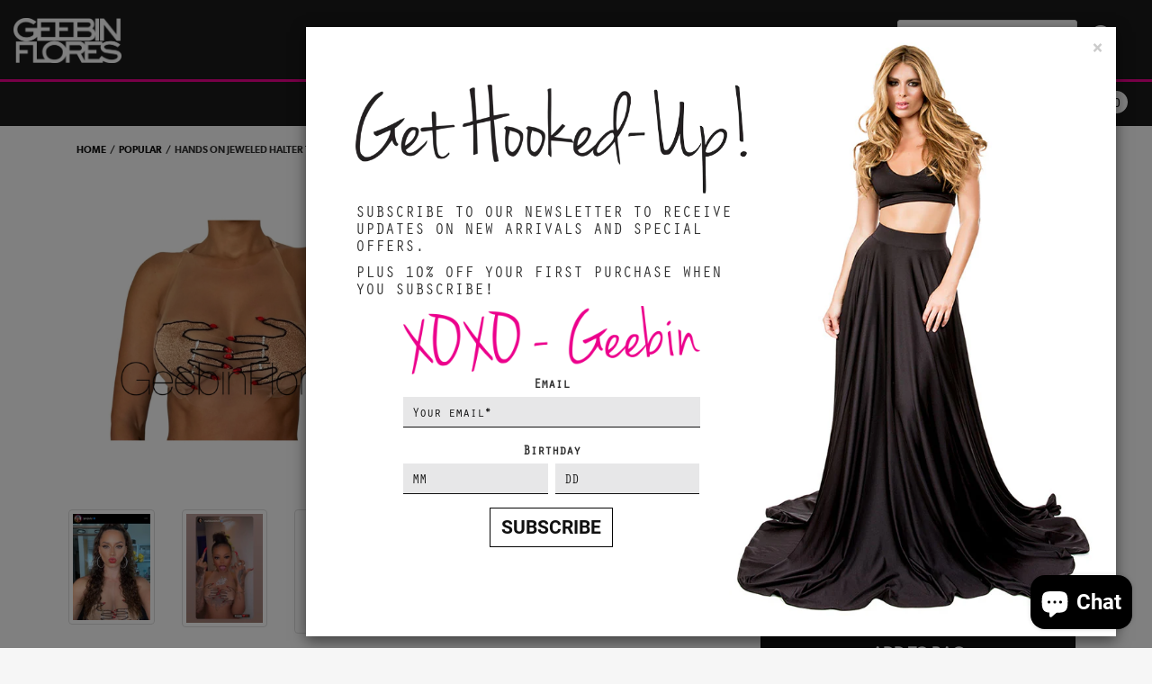

--- FILE ---
content_type: text/html; charset=utf-8
request_url: https://geebinflores.com/collections/popular/products/hands-on-jeweled-halter-top
body_size: 21066
content:
<!doctype html>
<!--[if lt IE 7]><html class="no-js lt-ie9 lt-ie8 lt-ie7" lang="en"> <![endif]-->
<!--[if IE 7]><html class="no-js lt-ie9 lt-ie8" lang="en"> <![endif]-->
<!--[if IE 8]><html class="no-js lt-ie9" lang="en"> <![endif]-->
<!--[if IE 9 ]><html class="ie9 no-js"> <![endif]-->
<!--[if (gt IE 9)|!(IE)]><!--> <html class="no-js"> <!--<![endif]-->
<head>

  <!-- Basic page needs ================================================== -->
  <meta charset="utf-8">
  <meta http-equiv="X-UA-Compatible" content="IE=edge,chrome=1">

  <!-- Title and description ================================================== -->
  <title>
  Hands On Jeweled Halter Top &ndash; Geebin Flores
  </title>

  
  <meta name="description" content="Poly/Spandex  ">
  

  <!-- Product meta ================================================== -->
  


  <meta property="og:type" content="product">
  <meta property="og:title" content="Hands On Jeweled Halter Top">
  
  <meta property="og:image" content="http://geebinflores.com/cdn/shop/products/image_b635eb90-6513-467d-8909-1b0af74a71ab_grande.jpg?v=1648324267">
  <meta property="og:image:secure_url" content="https://geebinflores.com/cdn/shop/products/image_b635eb90-6513-467d-8909-1b0af74a71ab_grande.jpg?v=1648324267">
  
  <meta property="og:image" content="http://geebinflores.com/cdn/shop/products/image_1d444376-e5ff-43d0-b5ff-d64b6fb00c9b_grande.jpg?v=1659834709">
  <meta property="og:image:secure_url" content="https://geebinflores.com/cdn/shop/products/image_1d444376-e5ff-43d0-b5ff-d64b6fb00c9b_grande.jpg?v=1659834709">
  
  <meta property="og:image" content="http://geebinflores.com/cdn/shop/products/image_e02c11f9-5b02-4ee1-9228-8b4ec9cecf64_grande.jpg?v=1659834709">
  <meta property="og:image:secure_url" content="https://geebinflores.com/cdn/shop/products/image_e02c11f9-5b02-4ee1-9228-8b4ec9cecf64_grande.jpg?v=1659834709">
  
  <meta property="og:price:amount" content="49.00">
  <meta property="og:price:currency" content="USD">


  <meta property="og:description" content="Poly/Spandex  ">


  <meta property="og:url" content="https://geebinflores.com/products/hands-on-jeweled-halter-top">
  <meta property="og:site_name" content="Geebin Flores">
  


  <meta name="twitter:site" content="geebin">

  <meta name="twitter:card" content="product">
  <meta name="twitter:title" content="Hands On Jeweled Halter Top">
  <meta name="twitter:description" content="Poly/Spandex
 


">
  <meta name="twitter:image" content="https://geebinflores.com/cdn/shop/products/image_b635eb90-6513-467d-8909-1b0af74a71ab_medium.jpg?v=1648324267">
  <meta name="twitter:image:width" content="240">
  <meta name="twitter:image:height" content="240">
  <meta name="twitter:label1" content="Price">
  <meta name="twitter:data1" content="From $ 49.00 USD">
  
  <meta name="twitter:label2" content="Brand">
  <meta name="twitter:data2" content="Geebin Flores">
  


  <!-- Helpers ================================================== -->
  <link rel="canonical" href="https://geebinflores.com/products/hands-on-jeweled-halter-top">
  <link href="//geebinflores.com/cdn/shop/t/3/assets/favicon.png?v=86161149597241957491429599483" rel="shortcut icon" />
  <meta name="viewport" content="width=device-width, initial-scale=1, maximum-scale=1, user-scalable=no">

  <script src="//geebinflores.com/cdn/shop/t/3/assets/modernizr.js?v=6186760058006972791416648132" type="text/javascript"></script>

  <!-- CSS ================================================== -->
  <link href="//geebinflores.com/cdn/shop/t/3/assets/theme.scss.css?v=15442363667586591661703300633" rel="stylesheet" type="text/css" media="all" />
  <link href="//geebinflores.com/cdn/shop/t/3/assets/main.css?v=79255590207627598591526626850" rel="stylesheet" type="text/css" media="all" />
  <link href="//maxcdn.bootstrapcdn.com/font-awesome/4.2.0/css/font-awesome.min.css" rel="stylesheet" type="text/css" media="all" />


  
  <!-- Ajaxify Cart Plugin ================================================== -->
  <link href="//geebinflores.com/cdn/shop/t/3/assets/ajaxify.scss.css?v=104417881524334777721416648029" rel="stylesheet" type="text/css" media="all" />
  

  <!-- Header hook for plugins ================================================== -->
  <script>window.performance && window.performance.mark && window.performance.mark('shopify.content_for_header.start');</script><meta id="shopify-digital-wallet" name="shopify-digital-wallet" content="/4531669/digital_wallets/dialog">
<meta name="shopify-checkout-api-token" content="41d2b5651182269dd0e2b5fec2182c1d">
<meta id="in-context-paypal-metadata" data-shop-id="4531669" data-venmo-supported="false" data-environment="production" data-locale="en_US" data-paypal-v4="true" data-currency="USD">
<link rel="alternate" type="application/json+oembed" href="https://geebinflores.com/products/hands-on-jeweled-halter-top.oembed">
<script async="async" src="/checkouts/internal/preloads.js?locale=en-US"></script>
<link rel="preconnect" href="https://shop.app" crossorigin="anonymous">
<script async="async" src="https://shop.app/checkouts/internal/preloads.js?locale=en-US&shop_id=4531669" crossorigin="anonymous"></script>
<script id="apple-pay-shop-capabilities" type="application/json">{"shopId":4531669,"countryCode":"US","currencyCode":"USD","merchantCapabilities":["supports3DS"],"merchantId":"gid:\/\/shopify\/Shop\/4531669","merchantName":"Geebin Flores","requiredBillingContactFields":["postalAddress","email"],"requiredShippingContactFields":["postalAddress","email"],"shippingType":"shipping","supportedNetworks":["visa","masterCard","amex","discover","elo","jcb"],"total":{"type":"pending","label":"Geebin Flores","amount":"1.00"},"shopifyPaymentsEnabled":true,"supportsSubscriptions":true}</script>
<script id="shopify-features" type="application/json">{"accessToken":"41d2b5651182269dd0e2b5fec2182c1d","betas":["rich-media-storefront-analytics"],"domain":"geebinflores.com","predictiveSearch":true,"shopId":4531669,"locale":"en"}</script>
<script>var Shopify = Shopify || {};
Shopify.shop = "geebin-inc.myshopify.com";
Shopify.locale = "en";
Shopify.currency = {"active":"USD","rate":"1.0"};
Shopify.country = "US";
Shopify.theme = {"name":"fashion-store","id":9561203,"schema_name":null,"schema_version":null,"theme_store_id":null,"role":"main"};
Shopify.theme.handle = "null";
Shopify.theme.style = {"id":null,"handle":null};
Shopify.cdnHost = "geebinflores.com/cdn";
Shopify.routes = Shopify.routes || {};
Shopify.routes.root = "/";</script>
<script type="module">!function(o){(o.Shopify=o.Shopify||{}).modules=!0}(window);</script>
<script>!function(o){function n(){var o=[];function n(){o.push(Array.prototype.slice.apply(arguments))}return n.q=o,n}var t=o.Shopify=o.Shopify||{};t.loadFeatures=n(),t.autoloadFeatures=n()}(window);</script>
<script>
  window.ShopifyPay = window.ShopifyPay || {};
  window.ShopifyPay.apiHost = "shop.app\/pay";
  window.ShopifyPay.redirectState = null;
</script>
<script id="shop-js-analytics" type="application/json">{"pageType":"product"}</script>
<script defer="defer" async type="module" src="//geebinflores.com/cdn/shopifycloud/shop-js/modules/v2/client.init-shop-cart-sync_BdyHc3Nr.en.esm.js"></script>
<script defer="defer" async type="module" src="//geebinflores.com/cdn/shopifycloud/shop-js/modules/v2/chunk.common_Daul8nwZ.esm.js"></script>
<script type="module">
  await import("//geebinflores.com/cdn/shopifycloud/shop-js/modules/v2/client.init-shop-cart-sync_BdyHc3Nr.en.esm.js");
await import("//geebinflores.com/cdn/shopifycloud/shop-js/modules/v2/chunk.common_Daul8nwZ.esm.js");

  window.Shopify.SignInWithShop?.initShopCartSync?.({"fedCMEnabled":true,"windoidEnabled":true});

</script>
<script>
  window.Shopify = window.Shopify || {};
  if (!window.Shopify.featureAssets) window.Shopify.featureAssets = {};
  window.Shopify.featureAssets['shop-js'] = {"shop-cart-sync":["modules/v2/client.shop-cart-sync_QYOiDySF.en.esm.js","modules/v2/chunk.common_Daul8nwZ.esm.js"],"init-fed-cm":["modules/v2/client.init-fed-cm_DchLp9rc.en.esm.js","modules/v2/chunk.common_Daul8nwZ.esm.js"],"shop-button":["modules/v2/client.shop-button_OV7bAJc5.en.esm.js","modules/v2/chunk.common_Daul8nwZ.esm.js"],"init-windoid":["modules/v2/client.init-windoid_DwxFKQ8e.en.esm.js","modules/v2/chunk.common_Daul8nwZ.esm.js"],"shop-cash-offers":["modules/v2/client.shop-cash-offers_DWtL6Bq3.en.esm.js","modules/v2/chunk.common_Daul8nwZ.esm.js","modules/v2/chunk.modal_CQq8HTM6.esm.js"],"shop-toast-manager":["modules/v2/client.shop-toast-manager_CX9r1SjA.en.esm.js","modules/v2/chunk.common_Daul8nwZ.esm.js"],"init-shop-email-lookup-coordinator":["modules/v2/client.init-shop-email-lookup-coordinator_UhKnw74l.en.esm.js","modules/v2/chunk.common_Daul8nwZ.esm.js"],"pay-button":["modules/v2/client.pay-button_DzxNnLDY.en.esm.js","modules/v2/chunk.common_Daul8nwZ.esm.js"],"avatar":["modules/v2/client.avatar_BTnouDA3.en.esm.js"],"init-shop-cart-sync":["modules/v2/client.init-shop-cart-sync_BdyHc3Nr.en.esm.js","modules/v2/chunk.common_Daul8nwZ.esm.js"],"shop-login-button":["modules/v2/client.shop-login-button_D8B466_1.en.esm.js","modules/v2/chunk.common_Daul8nwZ.esm.js","modules/v2/chunk.modal_CQq8HTM6.esm.js"],"init-customer-accounts-sign-up":["modules/v2/client.init-customer-accounts-sign-up_C8fpPm4i.en.esm.js","modules/v2/client.shop-login-button_D8B466_1.en.esm.js","modules/v2/chunk.common_Daul8nwZ.esm.js","modules/v2/chunk.modal_CQq8HTM6.esm.js"],"init-shop-for-new-customer-accounts":["modules/v2/client.init-shop-for-new-customer-accounts_CVTO0Ztu.en.esm.js","modules/v2/client.shop-login-button_D8B466_1.en.esm.js","modules/v2/chunk.common_Daul8nwZ.esm.js","modules/v2/chunk.modal_CQq8HTM6.esm.js"],"init-customer-accounts":["modules/v2/client.init-customer-accounts_dRgKMfrE.en.esm.js","modules/v2/client.shop-login-button_D8B466_1.en.esm.js","modules/v2/chunk.common_Daul8nwZ.esm.js","modules/v2/chunk.modal_CQq8HTM6.esm.js"],"shop-follow-button":["modules/v2/client.shop-follow-button_CkZpjEct.en.esm.js","modules/v2/chunk.common_Daul8nwZ.esm.js","modules/v2/chunk.modal_CQq8HTM6.esm.js"],"lead-capture":["modules/v2/client.lead-capture_BntHBhfp.en.esm.js","modules/v2/chunk.common_Daul8nwZ.esm.js","modules/v2/chunk.modal_CQq8HTM6.esm.js"],"checkout-modal":["modules/v2/client.checkout-modal_CfxcYbTm.en.esm.js","modules/v2/chunk.common_Daul8nwZ.esm.js","modules/v2/chunk.modal_CQq8HTM6.esm.js"],"shop-login":["modules/v2/client.shop-login_Da4GZ2H6.en.esm.js","modules/v2/chunk.common_Daul8nwZ.esm.js","modules/v2/chunk.modal_CQq8HTM6.esm.js"],"payment-terms":["modules/v2/client.payment-terms_MV4M3zvL.en.esm.js","modules/v2/chunk.common_Daul8nwZ.esm.js","modules/v2/chunk.modal_CQq8HTM6.esm.js"]};
</script>
<script>(function() {
  var isLoaded = false;
  function asyncLoad() {
    if (isLoaded) return;
    isLoaded = true;
    var urls = ["https:\/\/cdn.shopify.com\/s\/files\/1\/0453\/1669\/t\/3\/assets\/sca-qv-scripts-noconfig.js?10368435176322480345\u0026shop=geebin-inc.myshopify.com","https:\/\/chimpstatic.com\/mcjs-connected\/js\/users\/3e55ff434869a9a4ba898c136\/d83968cec6467aef4502dc7a5.js?shop=geebin-inc.myshopify.com","https:\/\/cdn-spurit.com\/in-stock-reminder\/js\/common.js?shop=geebin-inc.myshopify.com","\/\/cdn.shopify.com\/proxy\/ce267093f3dcfcec08abb179271b1785f39b73275ad709528720b99b016cdc7e\/static.cdn.printful.com\/static\/js\/external\/shopify-product-customizer.js?v=0.28\u0026shop=geebin-inc.myshopify.com\u0026sp-cache-control=cHVibGljLCBtYXgtYWdlPTkwMA","https:\/\/cdn.hextom.com\/js\/quickannouncementbar.js?shop=geebin-inc.myshopify.com"];
    for (var i = 0; i < urls.length; i++) {
      var s = document.createElement('script');
      s.type = 'text/javascript';
      s.async = true;
      s.src = urls[i];
      var x = document.getElementsByTagName('script')[0];
      x.parentNode.insertBefore(s, x);
    }
  };
  if(window.attachEvent) {
    window.attachEvent('onload', asyncLoad);
  } else {
    window.addEventListener('load', asyncLoad, false);
  }
})();</script>
<script id="__st">var __st={"a":4531669,"offset":-28800,"reqid":"112fcfd3-15d5-4129-ab77-7059f6b3b991-1769026059","pageurl":"geebinflores.com\/collections\/popular\/products\/hands-on-jeweled-halter-top","u":"bf4a47c32932","p":"product","rtyp":"product","rid":6717721608261};</script>
<script>window.ShopifyPaypalV4VisibilityTracking = true;</script>
<script id="captcha-bootstrap">!function(){'use strict';const t='contact',e='account',n='new_comment',o=[[t,t],['blogs',n],['comments',n],[t,'customer']],c=[[e,'customer_login'],[e,'guest_login'],[e,'recover_customer_password'],[e,'create_customer']],r=t=>t.map((([t,e])=>`form[action*='/${t}']:not([data-nocaptcha='true']) input[name='form_type'][value='${e}']`)).join(','),a=t=>()=>t?[...document.querySelectorAll(t)].map((t=>t.form)):[];function s(){const t=[...o],e=r(t);return a(e)}const i='password',u='form_key',d=['recaptcha-v3-token','g-recaptcha-response','h-captcha-response',i],f=()=>{try{return window.sessionStorage}catch{return}},m='__shopify_v',_=t=>t.elements[u];function p(t,e,n=!1){try{const o=window.sessionStorage,c=JSON.parse(o.getItem(e)),{data:r}=function(t){const{data:e,action:n}=t;return t[m]||n?{data:e,action:n}:{data:t,action:n}}(c);for(const[e,n]of Object.entries(r))t.elements[e]&&(t.elements[e].value=n);n&&o.removeItem(e)}catch(o){console.error('form repopulation failed',{error:o})}}const l='form_type',E='cptcha';function T(t){t.dataset[E]=!0}const w=window,h=w.document,L='Shopify',v='ce_forms',y='captcha';let A=!1;((t,e)=>{const n=(g='f06e6c50-85a8-45c8-87d0-21a2b65856fe',I='https://cdn.shopify.com/shopifycloud/storefront-forms-hcaptcha/ce_storefront_forms_captcha_hcaptcha.v1.5.2.iife.js',D={infoText:'Protected by hCaptcha',privacyText:'Privacy',termsText:'Terms'},(t,e,n)=>{const o=w[L][v],c=o.bindForm;if(c)return c(t,g,e,D).then(n);var r;o.q.push([[t,g,e,D],n]),r=I,A||(h.body.append(Object.assign(h.createElement('script'),{id:'captcha-provider',async:!0,src:r})),A=!0)});var g,I,D;w[L]=w[L]||{},w[L][v]=w[L][v]||{},w[L][v].q=[],w[L][y]=w[L][y]||{},w[L][y].protect=function(t,e){n(t,void 0,e),T(t)},Object.freeze(w[L][y]),function(t,e,n,w,h,L){const[v,y,A,g]=function(t,e,n){const i=e?o:[],u=t?c:[],d=[...i,...u],f=r(d),m=r(i),_=r(d.filter((([t,e])=>n.includes(e))));return[a(f),a(m),a(_),s()]}(w,h,L),I=t=>{const e=t.target;return e instanceof HTMLFormElement?e:e&&e.form},D=t=>v().includes(t);t.addEventListener('submit',(t=>{const e=I(t);if(!e)return;const n=D(e)&&!e.dataset.hcaptchaBound&&!e.dataset.recaptchaBound,o=_(e),c=g().includes(e)&&(!o||!o.value);(n||c)&&t.preventDefault(),c&&!n&&(function(t){try{if(!f())return;!function(t){const e=f();if(!e)return;const n=_(t);if(!n)return;const o=n.value;o&&e.removeItem(o)}(t);const e=Array.from(Array(32),(()=>Math.random().toString(36)[2])).join('');!function(t,e){_(t)||t.append(Object.assign(document.createElement('input'),{type:'hidden',name:u})),t.elements[u].value=e}(t,e),function(t,e){const n=f();if(!n)return;const o=[...t.querySelectorAll(`input[type='${i}']`)].map((({name:t})=>t)),c=[...d,...o],r={};for(const[a,s]of new FormData(t).entries())c.includes(a)||(r[a]=s);n.setItem(e,JSON.stringify({[m]:1,action:t.action,data:r}))}(t,e)}catch(e){console.error('failed to persist form',e)}}(e),e.submit())}));const S=(t,e)=>{t&&!t.dataset[E]&&(n(t,e.some((e=>e===t))),T(t))};for(const o of['focusin','change'])t.addEventListener(o,(t=>{const e=I(t);D(e)&&S(e,y())}));const B=e.get('form_key'),M=e.get(l),P=B&&M;t.addEventListener('DOMContentLoaded',(()=>{const t=y();if(P)for(const e of t)e.elements[l].value===M&&p(e,B);[...new Set([...A(),...v().filter((t=>'true'===t.dataset.shopifyCaptcha))])].forEach((e=>S(e,t)))}))}(h,new URLSearchParams(w.location.search),n,t,e,['guest_login'])})(!0,!0)}();</script>
<script integrity="sha256-4kQ18oKyAcykRKYeNunJcIwy7WH5gtpwJnB7kiuLZ1E=" data-source-attribution="shopify.loadfeatures" defer="defer" src="//geebinflores.com/cdn/shopifycloud/storefront/assets/storefront/load_feature-a0a9edcb.js" crossorigin="anonymous"></script>
<script crossorigin="anonymous" defer="defer" src="//geebinflores.com/cdn/shopifycloud/storefront/assets/shopify_pay/storefront-65b4c6d7.js?v=20250812"></script>
<script data-source-attribution="shopify.dynamic_checkout.dynamic.init">var Shopify=Shopify||{};Shopify.PaymentButton=Shopify.PaymentButton||{isStorefrontPortableWallets:!0,init:function(){window.Shopify.PaymentButton.init=function(){};var t=document.createElement("script");t.src="https://geebinflores.com/cdn/shopifycloud/portable-wallets/latest/portable-wallets.en.js",t.type="module",document.head.appendChild(t)}};
</script>
<script data-source-attribution="shopify.dynamic_checkout.buyer_consent">
  function portableWalletsHideBuyerConsent(e){var t=document.getElementById("shopify-buyer-consent"),n=document.getElementById("shopify-subscription-policy-button");t&&n&&(t.classList.add("hidden"),t.setAttribute("aria-hidden","true"),n.removeEventListener("click",e))}function portableWalletsShowBuyerConsent(e){var t=document.getElementById("shopify-buyer-consent"),n=document.getElementById("shopify-subscription-policy-button");t&&n&&(t.classList.remove("hidden"),t.removeAttribute("aria-hidden"),n.addEventListener("click",e))}window.Shopify?.PaymentButton&&(window.Shopify.PaymentButton.hideBuyerConsent=portableWalletsHideBuyerConsent,window.Shopify.PaymentButton.showBuyerConsent=portableWalletsShowBuyerConsent);
</script>
<script data-source-attribution="shopify.dynamic_checkout.cart.bootstrap">document.addEventListener("DOMContentLoaded",(function(){function t(){return document.querySelector("shopify-accelerated-checkout-cart, shopify-accelerated-checkout")}if(t())Shopify.PaymentButton.init();else{new MutationObserver((function(e,n){t()&&(Shopify.PaymentButton.init(),n.disconnect())})).observe(document.body,{childList:!0,subtree:!0})}}));
</script>
<link id="shopify-accelerated-checkout-styles" rel="stylesheet" media="screen" href="https://geebinflores.com/cdn/shopifycloud/portable-wallets/latest/accelerated-checkout-backwards-compat.css" crossorigin="anonymous">
<style id="shopify-accelerated-checkout-cart">
        #shopify-buyer-consent {
  margin-top: 1em;
  display: inline-block;
  width: 100%;
}

#shopify-buyer-consent.hidden {
  display: none;
}

#shopify-subscription-policy-button {
  background: none;
  border: none;
  padding: 0;
  text-decoration: underline;
  font-size: inherit;
  cursor: pointer;
}

#shopify-subscription-policy-button::before {
  box-shadow: none;
}

      </style>

<script>window.performance && window.performance.mark && window.performance.mark('shopify.content_for_header.end');</script>

  <script src="https://use.typekit.net/uvl4jei.js"></script>
  <script>try{Typekit.load({ async: true });}catch(e){}</script>

  <!--[if lt IE 9]>
  <script src="//html5shiv.googlecode.com/svn/trunk/html5.js" type="text/javascript"></script>
  <![endif]-->

  
  

  <script src="//ajax.googleapis.com/ajax/libs/jquery/1.9.1/jquery.min.js" type="text/javascript"></script>
  <script src="//geebinflores.com/cdn/shop/t/3/assets/jquery.mobile.custom.min.js?v=106064611097064632511416648124" type="text/javascript"></script>

  <!--[if gte IE 9]>
    <style type="text/css">
      .gradient {
         filter: none;
      }
    </style>
  <![endif]-->

<link rel="stylesheet" href="//geebinflores.com/cdn/shop/t/3/assets/sca-quick-view.css?v=79602837759480115661519709408">
<link rel="stylesheet" href="//geebinflores.com/cdn/shop/t/3/assets/sca-jquery.fancybox.css?v=50433719388693846841433528671">

<script src="//geebinflores.com/cdn/shopifycloud/storefront/assets/themes_support/option_selection-b017cd28.js" type="text/javascript"></script>

 <script src="https://cdn.shopify.com/extensions/e8878072-2f6b-4e89-8082-94b04320908d/inbox-1254/assets/inbox-chat-loader.js" type="text/javascript" defer="defer"></script>
<link href="https://monorail-edge.shopifysvc.com" rel="dns-prefetch">
<script>(function(){if ("sendBeacon" in navigator && "performance" in window) {try {var session_token_from_headers = performance.getEntriesByType('navigation')[0].serverTiming.find(x => x.name == '_s').description;} catch {var session_token_from_headers = undefined;}var session_cookie_matches = document.cookie.match(/_shopify_s=([^;]*)/);var session_token_from_cookie = session_cookie_matches && session_cookie_matches.length === 2 ? session_cookie_matches[1] : "";var session_token = session_token_from_headers || session_token_from_cookie || "";function handle_abandonment_event(e) {var entries = performance.getEntries().filter(function(entry) {return /monorail-edge.shopifysvc.com/.test(entry.name);});if (!window.abandonment_tracked && entries.length === 0) {window.abandonment_tracked = true;var currentMs = Date.now();var navigation_start = performance.timing.navigationStart;var payload = {shop_id: 4531669,url: window.location.href,navigation_start,duration: currentMs - navigation_start,session_token,page_type: "product"};window.navigator.sendBeacon("https://monorail-edge.shopifysvc.com/v1/produce", JSON.stringify({schema_id: "online_store_buyer_site_abandonment/1.1",payload: payload,metadata: {event_created_at_ms: currentMs,event_sent_at_ms: currentMs}}));}}window.addEventListener('pagehide', handle_abandonment_event);}}());</script>
<script id="web-pixels-manager-setup">(function e(e,d,r,n,o){if(void 0===o&&(o={}),!Boolean(null===(a=null===(i=window.Shopify)||void 0===i?void 0:i.analytics)||void 0===a?void 0:a.replayQueue)){var i,a;window.Shopify=window.Shopify||{};var t=window.Shopify;t.analytics=t.analytics||{};var s=t.analytics;s.replayQueue=[],s.publish=function(e,d,r){return s.replayQueue.push([e,d,r]),!0};try{self.performance.mark("wpm:start")}catch(e){}var l=function(){var e={modern:/Edge?\/(1{2}[4-9]|1[2-9]\d|[2-9]\d{2}|\d{4,})\.\d+(\.\d+|)|Firefox\/(1{2}[4-9]|1[2-9]\d|[2-9]\d{2}|\d{4,})\.\d+(\.\d+|)|Chrom(ium|e)\/(9{2}|\d{3,})\.\d+(\.\d+|)|(Maci|X1{2}).+ Version\/(15\.\d+|(1[6-9]|[2-9]\d|\d{3,})\.\d+)([,.]\d+|)( \(\w+\)|)( Mobile\/\w+|) Safari\/|Chrome.+OPR\/(9{2}|\d{3,})\.\d+\.\d+|(CPU[ +]OS|iPhone[ +]OS|CPU[ +]iPhone|CPU IPhone OS|CPU iPad OS)[ +]+(15[._]\d+|(1[6-9]|[2-9]\d|\d{3,})[._]\d+)([._]\d+|)|Android:?[ /-](13[3-9]|1[4-9]\d|[2-9]\d{2}|\d{4,})(\.\d+|)(\.\d+|)|Android.+Firefox\/(13[5-9]|1[4-9]\d|[2-9]\d{2}|\d{4,})\.\d+(\.\d+|)|Android.+Chrom(ium|e)\/(13[3-9]|1[4-9]\d|[2-9]\d{2}|\d{4,})\.\d+(\.\d+|)|SamsungBrowser\/([2-9]\d|\d{3,})\.\d+/,legacy:/Edge?\/(1[6-9]|[2-9]\d|\d{3,})\.\d+(\.\d+|)|Firefox\/(5[4-9]|[6-9]\d|\d{3,})\.\d+(\.\d+|)|Chrom(ium|e)\/(5[1-9]|[6-9]\d|\d{3,})\.\d+(\.\d+|)([\d.]+$|.*Safari\/(?![\d.]+ Edge\/[\d.]+$))|(Maci|X1{2}).+ Version\/(10\.\d+|(1[1-9]|[2-9]\d|\d{3,})\.\d+)([,.]\d+|)( \(\w+\)|)( Mobile\/\w+|) Safari\/|Chrome.+OPR\/(3[89]|[4-9]\d|\d{3,})\.\d+\.\d+|(CPU[ +]OS|iPhone[ +]OS|CPU[ +]iPhone|CPU IPhone OS|CPU iPad OS)[ +]+(10[._]\d+|(1[1-9]|[2-9]\d|\d{3,})[._]\d+)([._]\d+|)|Android:?[ /-](13[3-9]|1[4-9]\d|[2-9]\d{2}|\d{4,})(\.\d+|)(\.\d+|)|Mobile Safari.+OPR\/([89]\d|\d{3,})\.\d+\.\d+|Android.+Firefox\/(13[5-9]|1[4-9]\d|[2-9]\d{2}|\d{4,})\.\d+(\.\d+|)|Android.+Chrom(ium|e)\/(13[3-9]|1[4-9]\d|[2-9]\d{2}|\d{4,})\.\d+(\.\d+|)|Android.+(UC? ?Browser|UCWEB|U3)[ /]?(15\.([5-9]|\d{2,})|(1[6-9]|[2-9]\d|\d{3,})\.\d+)\.\d+|SamsungBrowser\/(5\.\d+|([6-9]|\d{2,})\.\d+)|Android.+MQ{2}Browser\/(14(\.(9|\d{2,})|)|(1[5-9]|[2-9]\d|\d{3,})(\.\d+|))(\.\d+|)|K[Aa][Ii]OS\/(3\.\d+|([4-9]|\d{2,})\.\d+)(\.\d+|)/},d=e.modern,r=e.legacy,n=navigator.userAgent;return n.match(d)?"modern":n.match(r)?"legacy":"unknown"}(),u="modern"===l?"modern":"legacy",c=(null!=n?n:{modern:"",legacy:""})[u],f=function(e){return[e.baseUrl,"/wpm","/b",e.hashVersion,"modern"===e.buildTarget?"m":"l",".js"].join("")}({baseUrl:d,hashVersion:r,buildTarget:u}),m=function(e){var d=e.version,r=e.bundleTarget,n=e.surface,o=e.pageUrl,i=e.monorailEndpoint;return{emit:function(e){var a=e.status,t=e.errorMsg,s=(new Date).getTime(),l=JSON.stringify({metadata:{event_sent_at_ms:s},events:[{schema_id:"web_pixels_manager_load/3.1",payload:{version:d,bundle_target:r,page_url:o,status:a,surface:n,error_msg:t},metadata:{event_created_at_ms:s}}]});if(!i)return console&&console.warn&&console.warn("[Web Pixels Manager] No Monorail endpoint provided, skipping logging."),!1;try{return self.navigator.sendBeacon.bind(self.navigator)(i,l)}catch(e){}var u=new XMLHttpRequest;try{return u.open("POST",i,!0),u.setRequestHeader("Content-Type","text/plain"),u.send(l),!0}catch(e){return console&&console.warn&&console.warn("[Web Pixels Manager] Got an unhandled error while logging to Monorail."),!1}}}}({version:r,bundleTarget:l,surface:e.surface,pageUrl:self.location.href,monorailEndpoint:e.monorailEndpoint});try{o.browserTarget=l,function(e){var d=e.src,r=e.async,n=void 0===r||r,o=e.onload,i=e.onerror,a=e.sri,t=e.scriptDataAttributes,s=void 0===t?{}:t,l=document.createElement("script"),u=document.querySelector("head"),c=document.querySelector("body");if(l.async=n,l.src=d,a&&(l.integrity=a,l.crossOrigin="anonymous"),s)for(var f in s)if(Object.prototype.hasOwnProperty.call(s,f))try{l.dataset[f]=s[f]}catch(e){}if(o&&l.addEventListener("load",o),i&&l.addEventListener("error",i),u)u.appendChild(l);else{if(!c)throw new Error("Did not find a head or body element to append the script");c.appendChild(l)}}({src:f,async:!0,onload:function(){if(!function(){var e,d;return Boolean(null===(d=null===(e=window.Shopify)||void 0===e?void 0:e.analytics)||void 0===d?void 0:d.initialized)}()){var d=window.webPixelsManager.init(e)||void 0;if(d){var r=window.Shopify.analytics;r.replayQueue.forEach((function(e){var r=e[0],n=e[1],o=e[2];d.publishCustomEvent(r,n,o)})),r.replayQueue=[],r.publish=d.publishCustomEvent,r.visitor=d.visitor,r.initialized=!0}}},onerror:function(){return m.emit({status:"failed",errorMsg:"".concat(f," has failed to load")})},sri:function(e){var d=/^sha384-[A-Za-z0-9+/=]+$/;return"string"==typeof e&&d.test(e)}(c)?c:"",scriptDataAttributes:o}),m.emit({status:"loading"})}catch(e){m.emit({status:"failed",errorMsg:(null==e?void 0:e.message)||"Unknown error"})}}})({shopId: 4531669,storefrontBaseUrl: "https://geebinflores.com",extensionsBaseUrl: "https://extensions.shopifycdn.com/cdn/shopifycloud/web-pixels-manager",monorailEndpoint: "https://monorail-edge.shopifysvc.com/unstable/produce_batch",surface: "storefront-renderer",enabledBetaFlags: ["2dca8a86"],webPixelsConfigList: [{"id":"150176065","eventPayloadVersion":"v1","runtimeContext":"LAX","scriptVersion":"1","type":"CUSTOM","privacyPurposes":["ANALYTICS"],"name":"Google Analytics tag (migrated)"},{"id":"shopify-app-pixel","configuration":"{}","eventPayloadVersion":"v1","runtimeContext":"STRICT","scriptVersion":"0450","apiClientId":"shopify-pixel","type":"APP","privacyPurposes":["ANALYTICS","MARKETING"]},{"id":"shopify-custom-pixel","eventPayloadVersion":"v1","runtimeContext":"LAX","scriptVersion":"0450","apiClientId":"shopify-pixel","type":"CUSTOM","privacyPurposes":["ANALYTICS","MARKETING"]}],isMerchantRequest: false,initData: {"shop":{"name":"Geebin Flores","paymentSettings":{"currencyCode":"USD"},"myshopifyDomain":"geebin-inc.myshopify.com","countryCode":"US","storefrontUrl":"https:\/\/geebinflores.com"},"customer":null,"cart":null,"checkout":null,"productVariants":[{"price":{"amount":89.0,"currencyCode":"USD"},"product":{"title":"Hands On Jeweled Halter Top","vendor":"Geebin Flores","id":"6717721608261","untranslatedTitle":"Hands On Jeweled Halter Top","url":"\/products\/hands-on-jeweled-halter-top","type":"Tops"},"id":"39901579411525","image":{"src":"\/\/geebinflores.com\/cdn\/shop\/products\/image_b635eb90-6513-467d-8909-1b0af74a71ab.jpg?v=1648324267"},"sku":"","title":"Cinnamon-XS","untranslatedTitle":"Cinnamon-XS"},{"price":{"amount":89.0,"currencyCode":"USD"},"product":{"title":"Hands On Jeweled Halter Top","vendor":"Geebin Flores","id":"6717721608261","untranslatedTitle":"Hands On Jeweled Halter Top","url":"\/products\/hands-on-jeweled-halter-top","type":"Tops"},"id":"39901579444293","image":{"src":"\/\/geebinflores.com\/cdn\/shop\/products\/image_b635eb90-6513-467d-8909-1b0af74a71ab.jpg?v=1648324267"},"sku":"","title":"Cinnamon-S","untranslatedTitle":"Cinnamon-S"},{"price":{"amount":89.0,"currencyCode":"USD"},"product":{"title":"Hands On Jeweled Halter Top","vendor":"Geebin Flores","id":"6717721608261","untranslatedTitle":"Hands On Jeweled Halter Top","url":"\/products\/hands-on-jeweled-halter-top","type":"Tops"},"id":"39901579477061","image":{"src":"\/\/geebinflores.com\/cdn\/shop\/products\/image_b635eb90-6513-467d-8909-1b0af74a71ab.jpg?v=1648324267"},"sku":"","title":"Cinnamon-M","untranslatedTitle":"Cinnamon-M"},{"price":{"amount":89.0,"currencyCode":"USD"},"product":{"title":"Hands On Jeweled Halter Top","vendor":"Geebin Flores","id":"6717721608261","untranslatedTitle":"Hands On Jeweled Halter Top","url":"\/products\/hands-on-jeweled-halter-top","type":"Tops"},"id":"39901579509829","image":{"src":"\/\/geebinflores.com\/cdn\/shop\/products\/image_b635eb90-6513-467d-8909-1b0af74a71ab.jpg?v=1648324267"},"sku":"","title":"Cinnamon-L","untranslatedTitle":"Cinnamon-L"},{"price":{"amount":49.0,"currencyCode":"USD"},"product":{"title":"Hands On Jeweled Halter Top","vendor":"Geebin Flores","id":"6717721608261","untranslatedTitle":"Hands On Jeweled Halter Top","url":"\/products\/hands-on-jeweled-halter-top","type":"Tops"},"id":"40353535918149","image":{"src":"\/\/geebinflores.com\/cdn\/shop\/products\/image_9f6017ff-33c7-4c76-a3d2-edc440af6346.jpg?v=1664804776"},"sku":"","title":"Cocoa-XS","untranslatedTitle":"Cocoa-XS"},{"price":{"amount":49.0,"currencyCode":"USD"},"product":{"title":"Hands On Jeweled Halter Top","vendor":"Geebin Flores","id":"6717721608261","untranslatedTitle":"Hands On Jeweled Halter Top","url":"\/products\/hands-on-jeweled-halter-top","type":"Tops"},"id":"40353539391557","image":{"src":"\/\/geebinflores.com\/cdn\/shop\/products\/image_9f6017ff-33c7-4c76-a3d2-edc440af6346.jpg?v=1664804776"},"sku":"","title":"Cocoa-S","untranslatedTitle":"Cocoa-S"},{"price":{"amount":89.0,"currencyCode":"USD"},"product":{"title":"Hands On Jeweled Halter Top","vendor":"Geebin Flores","id":"6717721608261","untranslatedTitle":"Hands On Jeweled Halter Top","url":"\/products\/hands-on-jeweled-halter-top","type":"Tops"},"id":"40353540046917","image":{"src":"\/\/geebinflores.com\/cdn\/shop\/products\/image_9f6017ff-33c7-4c76-a3d2-edc440af6346.jpg?v=1664804776"},"sku":"","title":"Cocoa-M","untranslatedTitle":"Cocoa-M"},{"price":{"amount":89.0,"currencyCode":"USD"},"product":{"title":"Hands On Jeweled Halter Top","vendor":"Geebin Flores","id":"6717721608261","untranslatedTitle":"Hands On Jeweled Halter Top","url":"\/products\/hands-on-jeweled-halter-top","type":"Tops"},"id":"40353540210757","image":{"src":"\/\/geebinflores.com\/cdn\/shop\/products\/image_9f6017ff-33c7-4c76-a3d2-edc440af6346.jpg?v=1664804776"},"sku":"","title":"Cocoa-L","untranslatedTitle":"Cocoa-L"},{"price":{"amount":89.0,"currencyCode":"USD"},"product":{"title":"Hands On Jeweled Halter Top","vendor":"Geebin Flores","id":"6717721608261","untranslatedTitle":"Hands On Jeweled Halter Top","url":"\/products\/hands-on-jeweled-halter-top","type":"Tops"},"id":"40353616560197","image":{"src":"\/\/geebinflores.com\/cdn\/shop\/products\/image_b635eb90-6513-467d-8909-1b0af74a71ab.jpg?v=1648324267"},"sku":"","title":"Latte-XS","untranslatedTitle":"Latte-XS"},{"price":{"amount":89.0,"currencyCode":"USD"},"product":{"title":"Hands On Jeweled Halter Top","vendor":"Geebin Flores","id":"6717721608261","untranslatedTitle":"Hands On Jeweled Halter Top","url":"\/products\/hands-on-jeweled-halter-top","type":"Tops"},"id":"40353616756805","image":{"src":"\/\/geebinflores.com\/cdn\/shop\/products\/image_b635eb90-6513-467d-8909-1b0af74a71ab.jpg?v=1648324267"},"sku":"","title":"Latte-S","untranslatedTitle":"Latte-S"},{"price":{"amount":89.0,"currencyCode":"USD"},"product":{"title":"Hands On Jeweled Halter Top","vendor":"Geebin Flores","id":"6717721608261","untranslatedTitle":"Hands On Jeweled Halter Top","url":"\/products\/hands-on-jeweled-halter-top","type":"Tops"},"id":"40353616789573","image":{"src":"\/\/geebinflores.com\/cdn\/shop\/products\/image_b635eb90-6513-467d-8909-1b0af74a71ab.jpg?v=1648324267"},"sku":"","title":"Latte-M","untranslatedTitle":"Latte-M"},{"price":{"amount":89.0,"currencyCode":"USD"},"product":{"title":"Hands On Jeweled Halter Top","vendor":"Geebin Flores","id":"6717721608261","untranslatedTitle":"Hands On Jeweled Halter Top","url":"\/products\/hands-on-jeweled-halter-top","type":"Tops"},"id":"40353619411013","image":{"src":"\/\/geebinflores.com\/cdn\/shop\/products\/image_b635eb90-6513-467d-8909-1b0af74a71ab.jpg?v=1648324267"},"sku":"","title":"Latte-L","untranslatedTitle":"Latte-L"}],"purchasingCompany":null},},"https://geebinflores.com/cdn","fcfee988w5aeb613cpc8e4bc33m6693e112",{"modern":"","legacy":""},{"shopId":"4531669","storefrontBaseUrl":"https:\/\/geebinflores.com","extensionBaseUrl":"https:\/\/extensions.shopifycdn.com\/cdn\/shopifycloud\/web-pixels-manager","surface":"storefront-renderer","enabledBetaFlags":"[\"2dca8a86\"]","isMerchantRequest":"false","hashVersion":"fcfee988w5aeb613cpc8e4bc33m6693e112","publish":"custom","events":"[[\"page_viewed\",{}],[\"product_viewed\",{\"productVariant\":{\"price\":{\"amount\":49.0,\"currencyCode\":\"USD\"},\"product\":{\"title\":\"Hands On Jeweled Halter Top\",\"vendor\":\"Geebin Flores\",\"id\":\"6717721608261\",\"untranslatedTitle\":\"Hands On Jeweled Halter Top\",\"url\":\"\/products\/hands-on-jeweled-halter-top\",\"type\":\"Tops\"},\"id\":\"40353535918149\",\"image\":{\"src\":\"\/\/geebinflores.com\/cdn\/shop\/products\/image_9f6017ff-33c7-4c76-a3d2-edc440af6346.jpg?v=1664804776\"},\"sku\":\"\",\"title\":\"Cocoa-XS\",\"untranslatedTitle\":\"Cocoa-XS\"}}]]"});</script><script>
  window.ShopifyAnalytics = window.ShopifyAnalytics || {};
  window.ShopifyAnalytics.meta = window.ShopifyAnalytics.meta || {};
  window.ShopifyAnalytics.meta.currency = 'USD';
  var meta = {"product":{"id":6717721608261,"gid":"gid:\/\/shopify\/Product\/6717721608261","vendor":"Geebin Flores","type":"Tops","handle":"hands-on-jeweled-halter-top","variants":[{"id":39901579411525,"price":8900,"name":"Hands On Jeweled Halter Top - Cinnamon-XS","public_title":"Cinnamon-XS","sku":""},{"id":39901579444293,"price":8900,"name":"Hands On Jeweled Halter Top - Cinnamon-S","public_title":"Cinnamon-S","sku":""},{"id":39901579477061,"price":8900,"name":"Hands On Jeweled Halter Top - Cinnamon-M","public_title":"Cinnamon-M","sku":""},{"id":39901579509829,"price":8900,"name":"Hands On Jeweled Halter Top - Cinnamon-L","public_title":"Cinnamon-L","sku":""},{"id":40353535918149,"price":4900,"name":"Hands On Jeweled Halter Top - Cocoa-XS","public_title":"Cocoa-XS","sku":""},{"id":40353539391557,"price":4900,"name":"Hands On Jeweled Halter Top - Cocoa-S","public_title":"Cocoa-S","sku":""},{"id":40353540046917,"price":8900,"name":"Hands On Jeweled Halter Top - Cocoa-M","public_title":"Cocoa-M","sku":""},{"id":40353540210757,"price":8900,"name":"Hands On Jeweled Halter Top - Cocoa-L","public_title":"Cocoa-L","sku":""},{"id":40353616560197,"price":8900,"name":"Hands On Jeweled Halter Top - Latte-XS","public_title":"Latte-XS","sku":""},{"id":40353616756805,"price":8900,"name":"Hands On Jeweled Halter Top - Latte-S","public_title":"Latte-S","sku":""},{"id":40353616789573,"price":8900,"name":"Hands On Jeweled Halter Top - Latte-M","public_title":"Latte-M","sku":""},{"id":40353619411013,"price":8900,"name":"Hands On Jeweled Halter Top - Latte-L","public_title":"Latte-L","sku":""}],"remote":false},"page":{"pageType":"product","resourceType":"product","resourceId":6717721608261,"requestId":"112fcfd3-15d5-4129-ab77-7059f6b3b991-1769026059"}};
  for (var attr in meta) {
    window.ShopifyAnalytics.meta[attr] = meta[attr];
  }
</script>
<script class="analytics">
  (function () {
    var customDocumentWrite = function(content) {
      var jquery = null;

      if (window.jQuery) {
        jquery = window.jQuery;
      } else if (window.Checkout && window.Checkout.$) {
        jquery = window.Checkout.$;
      }

      if (jquery) {
        jquery('body').append(content);
      }
    };

    var hasLoggedConversion = function(token) {
      if (token) {
        return document.cookie.indexOf('loggedConversion=' + token) !== -1;
      }
      return false;
    }

    var setCookieIfConversion = function(token) {
      if (token) {
        var twoMonthsFromNow = new Date(Date.now());
        twoMonthsFromNow.setMonth(twoMonthsFromNow.getMonth() + 2);

        document.cookie = 'loggedConversion=' + token + '; expires=' + twoMonthsFromNow;
      }
    }

    var trekkie = window.ShopifyAnalytics.lib = window.trekkie = window.trekkie || [];
    if (trekkie.integrations) {
      return;
    }
    trekkie.methods = [
      'identify',
      'page',
      'ready',
      'track',
      'trackForm',
      'trackLink'
    ];
    trekkie.factory = function(method) {
      return function() {
        var args = Array.prototype.slice.call(arguments);
        args.unshift(method);
        trekkie.push(args);
        return trekkie;
      };
    };
    for (var i = 0; i < trekkie.methods.length; i++) {
      var key = trekkie.methods[i];
      trekkie[key] = trekkie.factory(key);
    }
    trekkie.load = function(config) {
      trekkie.config = config || {};
      trekkie.config.initialDocumentCookie = document.cookie;
      var first = document.getElementsByTagName('script')[0];
      var script = document.createElement('script');
      script.type = 'text/javascript';
      script.onerror = function(e) {
        var scriptFallback = document.createElement('script');
        scriptFallback.type = 'text/javascript';
        scriptFallback.onerror = function(error) {
                var Monorail = {
      produce: function produce(monorailDomain, schemaId, payload) {
        var currentMs = new Date().getTime();
        var event = {
          schema_id: schemaId,
          payload: payload,
          metadata: {
            event_created_at_ms: currentMs,
            event_sent_at_ms: currentMs
          }
        };
        return Monorail.sendRequest("https://" + monorailDomain + "/v1/produce", JSON.stringify(event));
      },
      sendRequest: function sendRequest(endpointUrl, payload) {
        // Try the sendBeacon API
        if (window && window.navigator && typeof window.navigator.sendBeacon === 'function' && typeof window.Blob === 'function' && !Monorail.isIos12()) {
          var blobData = new window.Blob([payload], {
            type: 'text/plain'
          });

          if (window.navigator.sendBeacon(endpointUrl, blobData)) {
            return true;
          } // sendBeacon was not successful

        } // XHR beacon

        var xhr = new XMLHttpRequest();

        try {
          xhr.open('POST', endpointUrl);
          xhr.setRequestHeader('Content-Type', 'text/plain');
          xhr.send(payload);
        } catch (e) {
          console.log(e);
        }

        return false;
      },
      isIos12: function isIos12() {
        return window.navigator.userAgent.lastIndexOf('iPhone; CPU iPhone OS 12_') !== -1 || window.navigator.userAgent.lastIndexOf('iPad; CPU OS 12_') !== -1;
      }
    };
    Monorail.produce('monorail-edge.shopifysvc.com',
      'trekkie_storefront_load_errors/1.1',
      {shop_id: 4531669,
      theme_id: 9561203,
      app_name: "storefront",
      context_url: window.location.href,
      source_url: "//geebinflores.com/cdn/s/trekkie.storefront.cd680fe47e6c39ca5d5df5f0a32d569bc48c0f27.min.js"});

        };
        scriptFallback.async = true;
        scriptFallback.src = '//geebinflores.com/cdn/s/trekkie.storefront.cd680fe47e6c39ca5d5df5f0a32d569bc48c0f27.min.js';
        first.parentNode.insertBefore(scriptFallback, first);
      };
      script.async = true;
      script.src = '//geebinflores.com/cdn/s/trekkie.storefront.cd680fe47e6c39ca5d5df5f0a32d569bc48c0f27.min.js';
      first.parentNode.insertBefore(script, first);
    };
    trekkie.load(
      {"Trekkie":{"appName":"storefront","development":false,"defaultAttributes":{"shopId":4531669,"isMerchantRequest":null,"themeId":9561203,"themeCityHash":"5409999227984673908","contentLanguage":"en","currency":"USD","eventMetadataId":"d7007baa-5607-4d6c-92e0-387f3db89aa2"},"isServerSideCookieWritingEnabled":true,"monorailRegion":"shop_domain","enabledBetaFlags":["65f19447"]},"Session Attribution":{},"S2S":{"facebookCapiEnabled":false,"source":"trekkie-storefront-renderer","apiClientId":580111}}
    );

    var loaded = false;
    trekkie.ready(function() {
      if (loaded) return;
      loaded = true;

      window.ShopifyAnalytics.lib = window.trekkie;

      var originalDocumentWrite = document.write;
      document.write = customDocumentWrite;
      try { window.ShopifyAnalytics.merchantGoogleAnalytics.call(this); } catch(error) {};
      document.write = originalDocumentWrite;

      window.ShopifyAnalytics.lib.page(null,{"pageType":"product","resourceType":"product","resourceId":6717721608261,"requestId":"112fcfd3-15d5-4129-ab77-7059f6b3b991-1769026059","shopifyEmitted":true});

      var match = window.location.pathname.match(/checkouts\/(.+)\/(thank_you|post_purchase)/)
      var token = match? match[1]: undefined;
      if (!hasLoggedConversion(token)) {
        setCookieIfConversion(token);
        window.ShopifyAnalytics.lib.track("Viewed Product",{"currency":"USD","variantId":39901579411525,"productId":6717721608261,"productGid":"gid:\/\/shopify\/Product\/6717721608261","name":"Hands On Jeweled Halter Top - Cinnamon-XS","price":"89.00","sku":"","brand":"Geebin Flores","variant":"Cinnamon-XS","category":"Tops","nonInteraction":true,"remote":false},undefined,undefined,{"shopifyEmitted":true});
      window.ShopifyAnalytics.lib.track("monorail:\/\/trekkie_storefront_viewed_product\/1.1",{"currency":"USD","variantId":39901579411525,"productId":6717721608261,"productGid":"gid:\/\/shopify\/Product\/6717721608261","name":"Hands On Jeweled Halter Top - Cinnamon-XS","price":"89.00","sku":"","brand":"Geebin Flores","variant":"Cinnamon-XS","category":"Tops","nonInteraction":true,"remote":false,"referer":"https:\/\/geebinflores.com\/collections\/popular\/products\/hands-on-jeweled-halter-top"});
      }
    });


        var eventsListenerScript = document.createElement('script');
        eventsListenerScript.async = true;
        eventsListenerScript.src = "//geebinflores.com/cdn/shopifycloud/storefront/assets/shop_events_listener-3da45d37.js";
        document.getElementsByTagName('head')[0].appendChild(eventsListenerScript);

})();</script>
  <script>
  if (!window.ga || (window.ga && typeof window.ga !== 'function')) {
    window.ga = function ga() {
      (window.ga.q = window.ga.q || []).push(arguments);
      if (window.Shopify && window.Shopify.analytics && typeof window.Shopify.analytics.publish === 'function') {
        window.Shopify.analytics.publish("ga_stub_called", {}, {sendTo: "google_osp_migration"});
      }
      console.error("Shopify's Google Analytics stub called with:", Array.from(arguments), "\nSee https://help.shopify.com/manual/promoting-marketing/pixels/pixel-migration#google for more information.");
    };
    if (window.Shopify && window.Shopify.analytics && typeof window.Shopify.analytics.publish === 'function') {
      window.Shopify.analytics.publish("ga_stub_initialized", {}, {sendTo: "google_osp_migration"});
    }
  }
</script>
<script
  defer
  src="https://geebinflores.com/cdn/shopifycloud/perf-kit/shopify-perf-kit-3.0.4.min.js"
  data-application="storefront-renderer"
  data-shop-id="4531669"
  data-render-region="gcp-us-central1"
  data-page-type="product"
  data-theme-instance-id="9561203"
  data-theme-name=""
  data-theme-version=""
  data-monorail-region="shop_domain"
  data-resource-timing-sampling-rate="10"
  data-shs="true"
  data-shs-beacon="true"
  data-shs-export-with-fetch="true"
  data-shs-logs-sample-rate="1"
  data-shs-beacon-endpoint="https://geebinflores.com/api/collect"
></script>
</head>

<body id="hands-on-jeweled-halter-top" class="template-product  nav-is-fixed" >

  <header class="cd-main-header" role="banner">

    <nav class="navbar navbar-inverse" role="navigation">
      <div class="container-fluid">
        <!-- Brand and toggle get grouped for better mobile display -->
        <div class="navbar-header">
          <button type="button" class="navbar-toggle collapsed" data-toggle="collapse" data-target="#main-bar">
            <span class="sr-only">Toggle navigation</span>
            <span class="icon-bar"></span>
            <span class="icon-bar"></span>
            <span class="icon-bar"></span>
          </button>
         <a class="navbar-brand" href="/" alt="Logo"><img src="//geebinflores.com/cdn/shop/t/3/assets/geebin-new-white.png?v=62362609180747668651426202086" alt="Geebin Flores" /></a></a>
        
        </div>

        <!-- Collect the nav links, forms, and other content for toggling -->
        <div class="collapse navbar-collapse" id="main-bar">
          

<form action="/search" method="get" class="navbar-form navbar-right" role="search">

  
  

  <div class="form-group">
    <input type="text" name="q" value="" placeholder="Search our store" class="input-group-field" aria-label="Search Site">
  </div>
  <button type="submit" class="btn btn-primary submit-btn"></button>
</form>
          <ul class="nav navbar-nav navbar-right">
            <li class="cart mobile visible-xs">
              <a href="/cart" id="cartToggle"> <i class="fa fa-shopping-cart"></i> <span id="cartCount">0</span> items <span id="cartCost">$ 0.00</span></a>
            </li>
            <li class="dropdown">
              <a href="#" class="dropdown-toggle" data-toggle="dropdown" role="button" aria-expanded="false">Shop <i class="fa fa-angle-down"></i></a>
              <ul class="dropdown-menu" role="menu">
                <li><a href="/collections/all">Shop All</a></li>
                <li><a href="/collections/geebin-x-cossamia">Geebin x CossaMia</a>
                <li><a href="/collections/dresses">Dresses</a></li>
                <li><a href="/collections/tops">Tops</a></li>
                <li><a href="/collections/leggings">Leggings</a></li>
                <li><a href="/collections/skirts">Skirts</a></li>
                <li><a href="/collections/swimwear">Swimwear</a></li>                
                <li><a href="/collections/outfits">Sets</a></li>
                <li><a href="/collections/catsuits-and-jumpsuits">Catsuits &amp; Jumpsuits</a></li>
                <li><a href="/collections/sample-sale">Sample Sale</a></li>
                <li class="divider"></li>
                <li><a href="/popular" style="color:#ee358e">Popular</a></li>
                <li><a href="/sale" style="color:#ee358e">Sale</a></li>
              </ul>
            </li>
            <li><a href="/new">New Arrivals</a></li>

            <li class="dropdown">
              <a href="#" class="dropdown-toggle" data-toggle="dropdown" role="button" aria-expanded="false">About Us <i class="fa fa-angle-down"></i></a>
              <ul class="dropdown-menu" role="menu">
                <li><a href="/pages/about-us">About Geebin</a></li>
                <li><a href="/pages/media">Press</a></li>
                <li><a href="/pages/faq">Questions &amp; Answers</a></li>
                <li class="divider"></li>
                <li><a href="/pages/contact">Contact Us</a></li>
              </ul>
            </li>
            <li class="visible-xs"><a href="/pages/babesingeebin">#BabesInGeebin</a></li>
            <li class="social mobile visible-xs"><a href="http://www.instagram.com/geebinflores" target="_blank"><i class="fa fa-instagram"></i></a>
            <li class="social mobile visible-xs"><a href="http://www.twitter.com/geebin" target="_blank"><i class="fa fa-twitter"></i></a>
            <li class="social mobile visible-xs"><a href="http://www.facebook.com/geebinflores" target="_blank"><i class="fa fa-facebook"></i></a>
            <li class="social mobile visible-xs"><a href="http://eepurl.com/0nzNb" target="_blank"><i class="fa fa-envelope"></i></a></li>
          </ul>
        </div><!-- /.navbar-collapse -->
      </div><!-- /.container-fluid -->
    </nav>

    
    <div class="navbar navbar-inverse hidden-xs" id="top-bar">
      <div class="container-fluid">

        <!-- Collect the nav links, forms, and other content for toggling -->
        <div class="navbar-collapse" id="collapse-bar">
          <ul class="nav navbar-nav navbar-right">
            <li class="social"><a href="http://www.instagram.com/geebinflores" target="_blank"><i class="fa fa-instagram fa-lg"></i></a></li>
            <li class="social"><a href="http://www.twitter.com/geebin" target="_blank"><i class="fa fa-twitter fa-lg"></i></a></li>
            <li class="social"><a href="http://www.facebook.com/geebinflores" target="_blank"><i class="fa fa-facebook fa-lg"></i></a></li>
            <li class="social"><a data-toggle="modal" data-target="#newsletterSignUp">NEWSLETTER</a></li>
            <li class="account">
              
                
                  <a href="/account/login" id="customer_login_link">Log in</a>
                  
                  or <a href="/account/register" id="customer_register_link">Create an account</a>
                  
                
              
            </li>
            <li>&nbsp;|&nbsp; <a href="/cart" id="cartToggle">
               <i class="fa fa-shopping-cart fa-lg"></i> <span id="cartCount">0</span></a>
            </li>
          </ul>
        </div><!-- /.navbar-collapse -->
      </div><!-- /.container-fluid -->
    </div>
    

  </header>


  

  <main class="main-content cd-main-content" role="main">
    <div class="container">
      

<div itemscope itemtype="http://schema.org/Product">

  <meta itemprop="url" content="https://geebinflores.com/products/hands-on-jeweled-halter-top">
  <meta itemprop="image" content="//geebinflores.com/cdn/shop/products/image_b635eb90-6513-467d-8909-1b0af74a71ab_grande.jpg?v=1648324267">

  

<div class="breadcrumb">
  <a href="/" title="Back to the frontpage">Home</a>

  

    
      <span>&nbsp;/&nbsp;</span>
      
         
         <a href="/collections/popular" title="">Popular</a>
      
    
    <span>&nbsp;/&nbsp;</span>
    <span>Hands On Jeweled Halter Top</span>

  
</div>


  <div>
    <div class="grid-item col-sm-8">

      
      

        <div class="product-photo-container">

          <div class="row">

            <div class="col-sm-6 product-shot hidden-xs">
              <div class="easyzoom easyzoom--overlay">
                <a href="//geebinflores.com/cdn/shop/products/image_b635eb90-6513-467d-8909-1b0af74a71ab_1024x1024.jpg?v=1648324267">
                  <img src="//geebinflores.com/cdn/shop/products/image_b635eb90-6513-467d-8909-1b0af74a71ab_1024x1024.jpg?v=1648324267" alt="Hands On Jeweled Halter Top">
                </a>
              </div>
            </div>
            
            <div class="col-sm-6 product-shot hidden-xs">
              <div class="easyzoom easyzoom--overlay">
                <a href="//geebinflores.com/cdn/shop/products/image_7f7c736c-1072-4ac1-a89d-7f3a857728c3_1024x1024.jpg?v=1665796264">
                  <img src="//geebinflores.com/cdn/shop/products/image_7f7c736c-1072-4ac1-a89d-7f3a857728c3_1024x1024.jpg?v=1665796264" alt="Hands On Jeweled Halter Top">
                </a>
              </div>
            </div>
            

            <div class="col-xs-6 product-shot visible-xs">
              <a class="thumbnail fresco" href="//geebinflores.com/cdn/shop/products/image_b635eb90-6513-467d-8909-1b0af74a71ab_1024x1024.jpg?v=1648324267">
                <img src="//geebinflores.com/cdn/shop/products/image_b635eb90-6513-467d-8909-1b0af74a71ab_1024x1024.jpg?v=1648324267" alt="Hands On Jeweled Halter Top">
              </a>
            </div>

            
            
            <div class="col-xs-6 product-shot visible-xs">
              <a class="thumbnail fresco" href="//geebinflores.com/cdn/shop/products/image_1d444376-e5ff-43d0-b5ff-d64b6fb00c9b_1024x1024.jpg?v=1659834709">
                <img src="//geebinflores.com/cdn/shop/products/image_1d444376-e5ff-43d0-b5ff-d64b6fb00c9b_1024x1024.jpg?v=1659834709" alt="Hands On Jeweled Halter Top">
              </a>
            </div>
            
            <div class="col-xs-6 product-shot visible-xs">
              <a class="thumbnail fresco" href="//geebinflores.com/cdn/shop/products/image_e02c11f9-5b02-4ee1-9228-8b4ec9cecf64_1024x1024.jpg?v=1659834709">
                <img src="//geebinflores.com/cdn/shop/products/image_e02c11f9-5b02-4ee1-9228-8b4ec9cecf64_1024x1024.jpg?v=1659834709" alt="Hands On Jeweled Halter Top">
              </a>
            </div>
            
            <div class="col-xs-6 product-shot visible-xs">
              <a class="thumbnail fresco" href="//geebinflores.com/cdn/shop/products/image_832266c4-1a6c-45d3-afe9-4b0b30b600ba_1024x1024.jpg?v=1659834718">
                <img src="//geebinflores.com/cdn/shop/products/image_832266c4-1a6c-45d3-afe9-4b0b30b600ba_1024x1024.jpg?v=1659834718" alt="Hands On Jeweled Halter Top">
              </a>
            </div>
            
            <div class="col-xs-6 product-shot visible-xs">
              <a class="thumbnail fresco" href="//geebinflores.com/cdn/shop/products/image_9f6017ff-33c7-4c76-a3d2-edc440af6346_1024x1024.jpg?v=1664804776">
                <img src="//geebinflores.com/cdn/shop/products/image_9f6017ff-33c7-4c76-a3d2-edc440af6346_1024x1024.jpg?v=1664804776" alt="Hands On Jeweled Halter Top">
              </a>
            </div>
            
            <div class="col-xs-6 product-shot visible-xs">
              <a class="thumbnail fresco" href="//geebinflores.com/cdn/shop/products/image_7f7c736c-1072-4ac1-a89d-7f3a857728c3_1024x1024.jpg?v=1665796264">
                <img src="//geebinflores.com/cdn/shop/products/image_7f7c736c-1072-4ac1-a89d-7f3a857728c3_1024x1024.jpg?v=1665796264" alt="Hands On Jeweled Halter Top">
              </a>
            </div>
            
            



          </div>

        </div>

        
        
          <ul class="product-photo-thumbs grid-uniform hidden-xs">

            
              <li class="grid-item col-xs-4 col-sm-2">
                <a class="thumbnail fresco" href="//geebinflores.com/cdn/shop/products/image_1d444376-e5ff-43d0-b5ff-d64b6fb00c9b_1024x1024.jpg?v=1659834709" data-fresco-group="geebin" data-fresco-group-options="overflow: 'both', thumbnails: 'vertical'">
                  <img class="img-responsive" src="//geebinflores.com/cdn/shop/products/image_1d444376-e5ff-43d0-b5ff-d64b6fb00c9b_compact.jpg?v=1659834709" alt="Hands On Jeweled Halter Top">
                </a>
              </li>
            
              <li class="grid-item col-xs-4 col-sm-2">
                <a class="thumbnail fresco" href="//geebinflores.com/cdn/shop/products/image_e02c11f9-5b02-4ee1-9228-8b4ec9cecf64_1024x1024.jpg?v=1659834709" data-fresco-group="geebin" data-fresco-group-options="overflow: 'both', thumbnails: 'vertical'">
                  <img class="img-responsive" src="//geebinflores.com/cdn/shop/products/image_e02c11f9-5b02-4ee1-9228-8b4ec9cecf64_compact.jpg?v=1659834709" alt="Hands On Jeweled Halter Top">
                </a>
              </li>
            
              <li class="grid-item col-xs-4 col-sm-2">
                <a class="thumbnail fresco" href="//geebinflores.com/cdn/shop/products/image_832266c4-1a6c-45d3-afe9-4b0b30b600ba_1024x1024.jpg?v=1659834718" data-fresco-group="geebin" data-fresco-group-options="overflow: 'both', thumbnails: 'vertical'">
                  <img class="img-responsive" src="//geebinflores.com/cdn/shop/products/image_832266c4-1a6c-45d3-afe9-4b0b30b600ba_compact.jpg?v=1659834718" alt="Hands On Jeweled Halter Top">
                </a>
              </li>
            
              <li class="grid-item col-xs-4 col-sm-2">
                <a class="thumbnail fresco" href="//geebinflores.com/cdn/shop/products/image_9f6017ff-33c7-4c76-a3d2-edc440af6346_1024x1024.jpg?v=1664804776" data-fresco-group="geebin" data-fresco-group-options="overflow: 'both', thumbnails: 'vertical'">
                  <img class="img-responsive" src="//geebinflores.com/cdn/shop/products/image_9f6017ff-33c7-4c76-a3d2-edc440af6346_compact.jpg?v=1664804776" alt="Hands On Jeweled Halter Top">
                </a>
              </li>
            
              <li class="grid-item col-xs-4 col-sm-2">
                <a class="thumbnail fresco" href="//geebinflores.com/cdn/shop/products/image_7f7c736c-1072-4ac1-a89d-7f3a857728c3_1024x1024.jpg?v=1665796264" data-fresco-group="geebin" data-fresco-group-options="overflow: 'both', thumbnails: 'vertical'">
                  <img class="img-responsive" src="//geebinflores.com/cdn/shop/products/image_7f7c736c-1072-4ac1-a89d-7f3a857728c3_compact.jpg?v=1665796264" alt="Hands On Jeweled Halter Top">
                </a>
              </li>
            

          </ul>
        

      
    </div>

    <div class="grid-item col-sm-4">

      <div itemprop="offers" itemscope itemtype="http://schema.org/Offer">

        <meta itemprop="priceCurrency" content="USD">

        <header class="page-header text-center">
          <h2 itemprop="name">Hands On Jeweled Halter Top</h2>
          
          
            <h3 class="price">
              <span id="productPrice" class="on-sale" itemprop="price">
                $ 49.00
              </span>
            </h3>
            <h5>
              <small id="comparePrice">
                Compare at:
                $ 89.00
              </small>
            </h5>
          
          <span class="text-center">
            
            
            <strong>
            
            </strong>
          </span>
        </header>

        
          <link itemprop="availability" href="http://schema.org/InStock">
        

        
        <form action="/cart/add" method="post" enctype="multipart/form-data" id="addToCartForm">

          
           










  
    
    
    <style>
      label[for="product-select-option-0"] { display: none; }
      #product-select-option-0 { display: none; }
      #product-select-option-0 + .custom-style-select-box { display: none !important; }
    </style>
    <script>$(window).load(function() { $('.selector-wrapper:eq(0)').hide(); });</script>
    
    
  



<div class="swatch clearfix text-center" data-option-index="0">
  <div class="header">Size</div>
  
  
    
    
      
       
      
      <div data-value="Cinnamon-XS" class="swatch-element cinnamon-xs soldout">
        
        <input id="swatch-0-cinnamon-xs" type="radio" name="option-0" value="Cinnamon-XS" checked disabled />
        
        <label for="swatch-0-cinnamon-xs">
          Cinnamon-XS
          <!-- <img class="crossed-out" src="//geebinflores.com/cdn/shop/t/3/assets/soldout.png?v=169392025580765019841416648138" /> -->
        </label>
        
      </div>
    
    
  
    
    
      
       
      
      <div data-value="Cinnamon-S" class="swatch-element cinnamon-s soldout">
        
        <input id="swatch-0-cinnamon-s" type="radio" name="option-0" value="Cinnamon-S" disabled />
        
        <label for="swatch-0-cinnamon-s">
          Cinnamon-S
          <!-- <img class="crossed-out" src="//geebinflores.com/cdn/shop/t/3/assets/soldout.png?v=169392025580765019841416648138" /> -->
        </label>
        
      </div>
    
    
  
    
    
      
       
      
      <div data-value="Cinnamon-M" class="swatch-element cinnamon-m soldout">
        
        <input id="swatch-0-cinnamon-m" type="radio" name="option-0" value="Cinnamon-M" disabled />
        
        <label for="swatch-0-cinnamon-m">
          Cinnamon-M
          <!-- <img class="crossed-out" src="//geebinflores.com/cdn/shop/t/3/assets/soldout.png?v=169392025580765019841416648138" /> -->
        </label>
        
      </div>
    
    
  
    
    
      
       
      
      <div data-value="Cinnamon-L" class="swatch-element cinnamon-l soldout">
        
        <input id="swatch-0-cinnamon-l" type="radio" name="option-0" value="Cinnamon-L" disabled />
        
        <label for="swatch-0-cinnamon-l">
          Cinnamon-L
          <!-- <img class="crossed-out" src="//geebinflores.com/cdn/shop/t/3/assets/soldout.png?v=169392025580765019841416648138" /> -->
        </label>
        
      </div>
    
    
  
    
    
      
       
      
      <div data-value="Cocoa-XS" class="swatch-element cocoa-xs available">
        
        <input id="swatch-0-cocoa-xs" type="radio" name="option-0" value="Cocoa-XS"  />
        
        <label for="swatch-0-cocoa-xs">
          Cocoa-XS
          <!-- <img class="crossed-out" src="//geebinflores.com/cdn/shop/t/3/assets/soldout.png?v=169392025580765019841416648138" /> -->
        </label>
        
      </div>
    
    
    <script>
      jQuery('.swatch[data-option-index="0"] .cocoa-xs').removeClass('soldout').addClass('available').find(':radio').removeAttr('disabled');
    </script>
    
  
    
    
      
       
      
      <div data-value="Cocoa-S" class="swatch-element cocoa-s available">
        
        <input id="swatch-0-cocoa-s" type="radio" name="option-0" value="Cocoa-S"  />
        
        <label for="swatch-0-cocoa-s">
          Cocoa-S
          <!-- <img class="crossed-out" src="//geebinflores.com/cdn/shop/t/3/assets/soldout.png?v=169392025580765019841416648138" /> -->
        </label>
        
      </div>
    
    
    <script>
      jQuery('.swatch[data-option-index="0"] .cocoa-s').removeClass('soldout').addClass('available').find(':radio').removeAttr('disabled');
    </script>
    
  
    
    
      
       
      
      <div data-value="Cocoa-M" class="swatch-element cocoa-m soldout">
        
        <input id="swatch-0-cocoa-m" type="radio" name="option-0" value="Cocoa-M" disabled />
        
        <label for="swatch-0-cocoa-m">
          Cocoa-M
          <!-- <img class="crossed-out" src="//geebinflores.com/cdn/shop/t/3/assets/soldout.png?v=169392025580765019841416648138" /> -->
        </label>
        
      </div>
    
    
  
    
    
      
       
      
      <div data-value="Cocoa-L" class="swatch-element cocoa-l soldout">
        
        <input id="swatch-0-cocoa-l" type="radio" name="option-0" value="Cocoa-L" disabled />
        
        <label for="swatch-0-cocoa-l">
          Cocoa-L
          <!-- <img class="crossed-out" src="//geebinflores.com/cdn/shop/t/3/assets/soldout.png?v=169392025580765019841416648138" /> -->
        </label>
        
      </div>
    
    
  
    
    
      
       
      
      <div data-value="Latte-XS" class="swatch-element latte-xs available">
        
        <input id="swatch-0-latte-xs" type="radio" name="option-0" value="Latte-XS"  />
        
        <label for="swatch-0-latte-xs">
          Latte-XS
          <!-- <img class="crossed-out" src="//geebinflores.com/cdn/shop/t/3/assets/soldout.png?v=169392025580765019841416648138" /> -->
        </label>
        
      </div>
    
    
    <script>
      jQuery('.swatch[data-option-index="0"] .latte-xs').removeClass('soldout').addClass('available').find(':radio').removeAttr('disabled');
    </script>
    
  
    
    
      
       
      
      <div data-value="Latte-S" class="swatch-element latte-s soldout">
        
        <input id="swatch-0-latte-s" type="radio" name="option-0" value="Latte-S" disabled />
        
        <label for="swatch-0-latte-s">
          Latte-S
          <!-- <img class="crossed-out" src="//geebinflores.com/cdn/shop/t/3/assets/soldout.png?v=169392025580765019841416648138" /> -->
        </label>
        
      </div>
    
    
  
    
    
      
       
      
      <div data-value="Latte-M" class="swatch-element latte-m soldout">
        
        <input id="swatch-0-latte-m" type="radio" name="option-0" value="Latte-M" disabled />
        
        <label for="swatch-0-latte-m">
          Latte-M
          <!-- <img class="crossed-out" src="//geebinflores.com/cdn/shop/t/3/assets/soldout.png?v=169392025580765019841416648138" /> -->
        </label>
        
      </div>
    
    
  
    
    
      
       
      
      <div data-value="Latte-L" class="swatch-element latte-l soldout">
        
        <input id="swatch-0-latte-l" type="radio" name="option-0" value="Latte-L" disabled />
        
        <label for="swatch-0-latte-l">
          Latte-L
          <!-- <img class="crossed-out" src="//geebinflores.com/cdn/shop/t/3/assets/soldout.png?v=169392025580765019841416648138" /> -->
        </label>
        
      </div>
    
    
  
</div>




          

          
          <select name="id" id="productSelect">
            
              
                <option disabled="disabled">
                  Cinnamon-XS - Sold out
                </option>
              
            
              
                <option disabled="disabled">
                  Cinnamon-S - Sold out
                </option>
              
            
              
                <option disabled="disabled">
                  Cinnamon-M - Sold out
                </option>
              
            
              
                <option disabled="disabled">
                  Cinnamon-L - Sold out
                </option>
              
            
              

                
                <option value="40353535918149">
                  Cocoa-XS - $ 49.00 USD
                </option>

              
            
              

                
                <option value="40353539391557">
                  Cocoa-S - $ 49.00 USD
                </option>

              
            
              
                <option disabled="disabled">
                  Cocoa-M - Sold out
                </option>
              
            
              
                <option disabled="disabled">
                  Cocoa-L - Sold out
                </option>
              
            
              

                
                <option value="40353616560197">
                  Latte-XS - $ 89.00 USD
                </option>

              
            
              
                <option disabled="disabled">
                  Latte-S - Sold out
                </option>
              
            
              
                <option disabled="disabled">
                  Latte-M - Sold out
                </option>
              
            
              
                <option disabled="disabled">
                  Latte-L - Sold out
                </option>
              
            
          </select>

          
          <input type="submit" name="add" class="btn btn-primary" id="addToCart" value="Add to Bag">
        </form>

        <div class="notice shipping">Free shipping on all domestic orders over $100!</div>

        <div class="product-description rte" itemprop="description">
          <p>Poly/Spandex</p>
<p> </p>
<p><br></p>
<p><br></p>
<p><br></p>

        <div class="social-share">
          <div class="pull-left">

            <a href="https://twitter.com/intent/tweet?url=https://geebinflores.com/products/hands-on-jeweled-halter-top&amp;text=Hands On Jeweled Halter Top - Shop Geebin Flores&amp;via=geebin&amp;source=twitter" target="_blank">
              <span class="fa-stack fa-lg"><i class="fa fa-circle fa-stack-2x"></i><i class="fa fa-twitter fa-stack-1x fa-inverse"></i></span>
            </a>

            <a href='https://www.facebook.com/sharer/sharer.php?u=https://geebinflores.com/products/hands-on-jeweled-halter-top&amp;t=Hands On Jeweled Halter Top - Shop Geebin Flores&amp;source=facebook&amp;medium=smm&amp;campaign=pageshare&amp;content=button' target='_blank'>
              <span class="fa-stack fa-lg"><i class="fa fa-circle fa-stack-2x"></i><i class="fa fa-facebook fa-stack-1x fa-inverse"></i></span>
            </a>

            <a href="http://www.tumblr.com/share/photo?click_thru=http%3A%2F%2Fwww.geebinflores.com/products/hands-on-jeweled-halter-top&amp;caption=Hands On Jeweled Halter Top - Shop Geebin Flores&amp;source=//geebinflores.com/cdn/shop/products/image_b635eb90-6513-467d-8909-1b0af74a71ab_medium.jpg?v=1648324267" target="_blank">
              <span class="fa-stack fa-lg"><i class="fa fa-circle fa-stack-2x"></i><i class="fa fa-tumblr fa-stack-1x fa-inverse"></i></span>
            </a>

            <a href="//pinterest.com/pin/create/button/?url=https://geebinflores.com/products/hands-on-jeweled-halter-top&media=http://geebinflores.com/cdn/shop/products/image_b635eb90-6513-467d-8909-1b0af74a71ab_1024x1024.jpg&description=Hands On Jeweled Halter Top | Shop Geebin Flores" target="_blank">
              <span class="fa-stack fa-lg"><i class="fa fa-circle fa-stack-2x"></i><i class="fa fa-pinterest fa-stack-1x fa-inverse"></i></span>
            </a>

          </div>

          
        </div>

        </div>

      </div>

      
    </div>
  </div>

</div>




<script src="//geebinflores.com/cdn/shopifycloud/storefront/assets/themes_support/option_selection-b017cd28.js" type="text/javascript"></script>
<script>

var selectCallback = function(variant, selector) {

  var addToCart = $('#addToCart'),
      productPrice = $('#productPrice'),
      comparePrice = $('#comparePrice');

  if (variant) {

    var form = jQuery('#' + selector.domIdPrefix).closest('form');
    for (var i=0,length=variant.options.length; i<length; i++) {
      var radioButton = form.find('.swatch[data-option-index="' + i + '"] :radio[value="' + variant.options[i] +'"]');
      if (radioButton.size()) {
        radioButton.get(0).checked = true;
      }
    }

    if (variant.available) {
      // We have a valid product variant, so enable the submit button
      addToCart.removeClass('disabled').removeAttr('disabled').val('Add to Bag');
    } else {
      // Variant is sold out, disable the submit button
      addToCart.val('Sold Out').addClass('disabled').attr('disabled', 'disabled');
    }

    // Regardless of stock, update the product price
    productPrice.html(Shopify.formatMoney(variant.price, "$ {{amount}}"));

    // Also update and show the product's compare price if necessary
    if ( variant.compare_at_price > variant.price ) {
      comparePrice
        .html('Compare at: ' + Shopify.formatMoney(variant.compare_at_price, "$ {{amount}}"))
        .show();
    } else {
      comparePrice.hide();
    }
  } else {
    // The variant doesn't exist. Just a safegaurd for errors, but disable the submit button anyway
    addToCart.val('Unavailable').addClass('disabled').attr('disabled', 'disabled');
  }
};

jQuery(function($) {

  new Shopify.OptionSelectors('productSelect', {
    product: {"id":6717721608261,"title":"Hands On Jeweled Halter Top","handle":"hands-on-jeweled-halter-top","description":"\u003cp\u003ePoly\/Spandex\u003c\/p\u003e\n\u003cp\u003e \u003c\/p\u003e\n\u003cp\u003e\u003cbr\u003e\u003c\/p\u003e\n\u003cp\u003e\u003cbr\u003e\u003c\/p\u003e\n\u003cp\u003e\u003cbr\u003e\u003c\/p\u003e","published_at":"2022-03-24T13:33:40-07:00","created_at":"2022-03-24T13:30:45-07:00","vendor":"Geebin Flores","type":"Tops","tags":["Crystal","Halter","Hand","Hands","Mesh","Top"],"price":4900,"price_min":4900,"price_max":8900,"available":true,"price_varies":true,"compare_at_price":8900,"compare_at_price_min":8900,"compare_at_price_max":8900,"compare_at_price_varies":false,"variants":[{"id":39901579411525,"title":"Cinnamon-XS","option1":"Cinnamon-XS","option2":null,"option3":null,"sku":"","requires_shipping":true,"taxable":true,"featured_image":{"id":30648223203397,"product_id":6717721608261,"position":1,"created_at":"2022-03-24T13:33:47-07:00","updated_at":"2022-03-26T12:51:07-07:00","alt":null,"width":1600,"height":1600,"src":"\/\/geebinflores.com\/cdn\/shop\/products\/image_b635eb90-6513-467d-8909-1b0af74a71ab.jpg?v=1648324267","variant_ids":[39901579411525,39901579444293,39901579477061,39901579509829]},"available":false,"name":"Hands On Jeweled Halter Top - Cinnamon-XS","public_title":"Cinnamon-XS","options":["Cinnamon-XS"],"price":8900,"weight":0,"compare_at_price":null,"inventory_quantity":0,"inventory_management":"shopify","inventory_policy":"deny","barcode":"","featured_media":{"alt":null,"id":22903344595013,"position":1,"preview_image":{"aspect_ratio":1.0,"height":1600,"width":1600,"src":"\/\/geebinflores.com\/cdn\/shop\/products\/image_b635eb90-6513-467d-8909-1b0af74a71ab.jpg?v=1648324267"}},"requires_selling_plan":false,"selling_plan_allocations":[]},{"id":39901579444293,"title":"Cinnamon-S","option1":"Cinnamon-S","option2":null,"option3":null,"sku":"","requires_shipping":true,"taxable":true,"featured_image":{"id":30648223203397,"product_id":6717721608261,"position":1,"created_at":"2022-03-24T13:33:47-07:00","updated_at":"2022-03-26T12:51:07-07:00","alt":null,"width":1600,"height":1600,"src":"\/\/geebinflores.com\/cdn\/shop\/products\/image_b635eb90-6513-467d-8909-1b0af74a71ab.jpg?v=1648324267","variant_ids":[39901579411525,39901579444293,39901579477061,39901579509829]},"available":false,"name":"Hands On Jeweled Halter Top - Cinnamon-S","public_title":"Cinnamon-S","options":["Cinnamon-S"],"price":8900,"weight":0,"compare_at_price":null,"inventory_quantity":0,"inventory_management":"shopify","inventory_policy":"deny","barcode":"","featured_media":{"alt":null,"id":22903344595013,"position":1,"preview_image":{"aspect_ratio":1.0,"height":1600,"width":1600,"src":"\/\/geebinflores.com\/cdn\/shop\/products\/image_b635eb90-6513-467d-8909-1b0af74a71ab.jpg?v=1648324267"}},"requires_selling_plan":false,"selling_plan_allocations":[]},{"id":39901579477061,"title":"Cinnamon-M","option1":"Cinnamon-M","option2":null,"option3":null,"sku":"","requires_shipping":true,"taxable":true,"featured_image":{"id":30648223203397,"product_id":6717721608261,"position":1,"created_at":"2022-03-24T13:33:47-07:00","updated_at":"2022-03-26T12:51:07-07:00","alt":null,"width":1600,"height":1600,"src":"\/\/geebinflores.com\/cdn\/shop\/products\/image_b635eb90-6513-467d-8909-1b0af74a71ab.jpg?v=1648324267","variant_ids":[39901579411525,39901579444293,39901579477061,39901579509829]},"available":false,"name":"Hands On Jeweled Halter Top - Cinnamon-M","public_title":"Cinnamon-M","options":["Cinnamon-M"],"price":8900,"weight":0,"compare_at_price":null,"inventory_quantity":0,"inventory_management":"shopify","inventory_policy":"deny","barcode":"","featured_media":{"alt":null,"id":22903344595013,"position":1,"preview_image":{"aspect_ratio":1.0,"height":1600,"width":1600,"src":"\/\/geebinflores.com\/cdn\/shop\/products\/image_b635eb90-6513-467d-8909-1b0af74a71ab.jpg?v=1648324267"}},"requires_selling_plan":false,"selling_plan_allocations":[]},{"id":39901579509829,"title":"Cinnamon-L","option1":"Cinnamon-L","option2":null,"option3":null,"sku":"","requires_shipping":true,"taxable":true,"featured_image":{"id":30648223203397,"product_id":6717721608261,"position":1,"created_at":"2022-03-24T13:33:47-07:00","updated_at":"2022-03-26T12:51:07-07:00","alt":null,"width":1600,"height":1600,"src":"\/\/geebinflores.com\/cdn\/shop\/products\/image_b635eb90-6513-467d-8909-1b0af74a71ab.jpg?v=1648324267","variant_ids":[39901579411525,39901579444293,39901579477061,39901579509829]},"available":false,"name":"Hands On Jeweled Halter Top - Cinnamon-L","public_title":"Cinnamon-L","options":["Cinnamon-L"],"price":8900,"weight":0,"compare_at_price":null,"inventory_quantity":0,"inventory_management":"shopify","inventory_policy":"deny","barcode":"","featured_media":{"alt":null,"id":22903344595013,"position":1,"preview_image":{"aspect_ratio":1.0,"height":1600,"width":1600,"src":"\/\/geebinflores.com\/cdn\/shop\/products\/image_b635eb90-6513-467d-8909-1b0af74a71ab.jpg?v=1648324267"}},"requires_selling_plan":false,"selling_plan_allocations":[]},{"id":40353535918149,"title":"Cocoa-XS","option1":"Cocoa-XS","option2":null,"option3":null,"sku":"","requires_shipping":true,"taxable":true,"featured_image":{"id":31860351041605,"product_id":6717721608261,"position":5,"created_at":"2022-10-03T06:46:15-07:00","updated_at":"2022-10-03T06:46:16-07:00","alt":null,"width":1242,"height":1656,"src":"\/\/geebinflores.com\/cdn\/shop\/products\/image_9f6017ff-33c7-4c76-a3d2-edc440af6346.jpg?v=1664804776","variant_ids":[40353535918149,40353539391557,40353540046917,40353540210757]},"available":true,"name":"Hands On Jeweled Halter Top - Cocoa-XS","public_title":"Cocoa-XS","options":["Cocoa-XS"],"price":4900,"weight":0,"compare_at_price":8900,"inventory_quantity":1,"inventory_management":"shopify","inventory_policy":"deny","barcode":"","featured_media":{"alt":null,"id":24125611900997,"position":5,"preview_image":{"aspect_ratio":0.75,"height":1656,"width":1242,"src":"\/\/geebinflores.com\/cdn\/shop\/products\/image_9f6017ff-33c7-4c76-a3d2-edc440af6346.jpg?v=1664804776"}},"requires_selling_plan":false,"selling_plan_allocations":[]},{"id":40353539391557,"title":"Cocoa-S","option1":"Cocoa-S","option2":null,"option3":null,"sku":"","requires_shipping":true,"taxable":true,"featured_image":{"id":31860351041605,"product_id":6717721608261,"position":5,"created_at":"2022-10-03T06:46:15-07:00","updated_at":"2022-10-03T06:46:16-07:00","alt":null,"width":1242,"height":1656,"src":"\/\/geebinflores.com\/cdn\/shop\/products\/image_9f6017ff-33c7-4c76-a3d2-edc440af6346.jpg?v=1664804776","variant_ids":[40353535918149,40353539391557,40353540046917,40353540210757]},"available":true,"name":"Hands On Jeweled Halter Top - Cocoa-S","public_title":"Cocoa-S","options":["Cocoa-S"],"price":4900,"weight":170,"compare_at_price":8900,"inventory_quantity":1,"inventory_management":"shopify","inventory_policy":"deny","barcode":"","featured_media":{"alt":null,"id":24125611900997,"position":5,"preview_image":{"aspect_ratio":0.75,"height":1656,"width":1242,"src":"\/\/geebinflores.com\/cdn\/shop\/products\/image_9f6017ff-33c7-4c76-a3d2-edc440af6346.jpg?v=1664804776"}},"requires_selling_plan":false,"selling_plan_allocations":[]},{"id":40353540046917,"title":"Cocoa-M","option1":"Cocoa-M","option2":null,"option3":null,"sku":"","requires_shipping":true,"taxable":true,"featured_image":{"id":31860351041605,"product_id":6717721608261,"position":5,"created_at":"2022-10-03T06:46:15-07:00","updated_at":"2022-10-03T06:46:16-07:00","alt":null,"width":1242,"height":1656,"src":"\/\/geebinflores.com\/cdn\/shop\/products\/image_9f6017ff-33c7-4c76-a3d2-edc440af6346.jpg?v=1664804776","variant_ids":[40353535918149,40353539391557,40353540046917,40353540210757]},"available":false,"name":"Hands On Jeweled Halter Top - Cocoa-M","public_title":"Cocoa-M","options":["Cocoa-M"],"price":8900,"weight":0,"compare_at_price":null,"inventory_quantity":0,"inventory_management":"shopify","inventory_policy":"deny","barcode":"","featured_media":{"alt":null,"id":24125611900997,"position":5,"preview_image":{"aspect_ratio":0.75,"height":1656,"width":1242,"src":"\/\/geebinflores.com\/cdn\/shop\/products\/image_9f6017ff-33c7-4c76-a3d2-edc440af6346.jpg?v=1664804776"}},"requires_selling_plan":false,"selling_plan_allocations":[]},{"id":40353540210757,"title":"Cocoa-L","option1":"Cocoa-L","option2":null,"option3":null,"sku":"","requires_shipping":true,"taxable":true,"featured_image":{"id":31860351041605,"product_id":6717721608261,"position":5,"created_at":"2022-10-03T06:46:15-07:00","updated_at":"2022-10-03T06:46:16-07:00","alt":null,"width":1242,"height":1656,"src":"\/\/geebinflores.com\/cdn\/shop\/products\/image_9f6017ff-33c7-4c76-a3d2-edc440af6346.jpg?v=1664804776","variant_ids":[40353535918149,40353539391557,40353540046917,40353540210757]},"available":false,"name":"Hands On Jeweled Halter Top - Cocoa-L","public_title":"Cocoa-L","options":["Cocoa-L"],"price":8900,"weight":170,"compare_at_price":null,"inventory_quantity":0,"inventory_management":"shopify","inventory_policy":"deny","barcode":"","featured_media":{"alt":null,"id":24125611900997,"position":5,"preview_image":{"aspect_ratio":0.75,"height":1656,"width":1242,"src":"\/\/geebinflores.com\/cdn\/shop\/products\/image_9f6017ff-33c7-4c76-a3d2-edc440af6346.jpg?v=1664804776"}},"requires_selling_plan":false,"selling_plan_allocations":[]},{"id":40353616560197,"title":"Latte-XS","option1":"Latte-XS","option2":null,"option3":null,"sku":"","requires_shipping":true,"taxable":true,"featured_image":null,"available":true,"name":"Hands On Jeweled Halter Top - Latte-XS","public_title":"Latte-XS","options":["Latte-XS"],"price":8900,"weight":0,"compare_at_price":null,"inventory_quantity":1,"inventory_management":"shopify","inventory_policy":"deny","barcode":"","requires_selling_plan":false,"selling_plan_allocations":[]},{"id":40353616756805,"title":"Latte-S","option1":"Latte-S","option2":null,"option3":null,"sku":"","requires_shipping":true,"taxable":true,"featured_image":null,"available":false,"name":"Hands On Jeweled Halter Top - Latte-S","public_title":"Latte-S","options":["Latte-S"],"price":8900,"weight":0,"compare_at_price":null,"inventory_quantity":0,"inventory_management":"shopify","inventory_policy":"deny","barcode":"","requires_selling_plan":false,"selling_plan_allocations":[]},{"id":40353616789573,"title":"Latte-M","option1":"Latte-M","option2":null,"option3":null,"sku":"","requires_shipping":true,"taxable":true,"featured_image":null,"available":false,"name":"Hands On Jeweled Halter Top - Latte-M","public_title":"Latte-M","options":["Latte-M"],"price":8900,"weight":0,"compare_at_price":null,"inventory_quantity":0,"inventory_management":"shopify","inventory_policy":"deny","barcode":"","requires_selling_plan":false,"selling_plan_allocations":[]},{"id":40353619411013,"title":"Latte-L","option1":"Latte-L","option2":null,"option3":null,"sku":"","requires_shipping":true,"taxable":true,"featured_image":null,"available":false,"name":"Hands On Jeweled Halter Top - Latte-L","public_title":"Latte-L","options":["Latte-L"],"price":8900,"weight":0,"compare_at_price":null,"inventory_quantity":0,"inventory_management":"shopify","inventory_policy":"deny","barcode":"","requires_selling_plan":false,"selling_plan_allocations":[]}],"images":["\/\/geebinflores.com\/cdn\/shop\/products\/image_b635eb90-6513-467d-8909-1b0af74a71ab.jpg?v=1648324267","\/\/geebinflores.com\/cdn\/shop\/products\/image_1d444376-e5ff-43d0-b5ff-d64b6fb00c9b.jpg?v=1659834709","\/\/geebinflores.com\/cdn\/shop\/products\/image_e02c11f9-5b02-4ee1-9228-8b4ec9cecf64.jpg?v=1659834709","\/\/geebinflores.com\/cdn\/shop\/products\/image_832266c4-1a6c-45d3-afe9-4b0b30b600ba.jpg?v=1659834718","\/\/geebinflores.com\/cdn\/shop\/products\/image_9f6017ff-33c7-4c76-a3d2-edc440af6346.jpg?v=1664804776","\/\/geebinflores.com\/cdn\/shop\/products\/image_7f7c736c-1072-4ac1-a89d-7f3a857728c3.jpg?v=1665796264"],"featured_image":"\/\/geebinflores.com\/cdn\/shop\/products\/image_b635eb90-6513-467d-8909-1b0af74a71ab.jpg?v=1648324267","options":["Size"],"media":[{"alt":null,"id":22903344595013,"position":1,"preview_image":{"aspect_ratio":1.0,"height":1600,"width":1600,"src":"\/\/geebinflores.com\/cdn\/shop\/products\/image_b635eb90-6513-467d-8909-1b0af74a71ab.jpg?v=1648324267"},"aspect_ratio":1.0,"height":1600,"media_type":"image","src":"\/\/geebinflores.com\/cdn\/shop\/products\/image_b635eb90-6513-467d-8909-1b0af74a71ab.jpg?v=1648324267","width":1600},{"alt":null,"id":23761819533381,"position":2,"preview_image":{"aspect_ratio":0.728,"height":1607,"width":1170,"src":"\/\/geebinflores.com\/cdn\/shop\/products\/image_1d444376-e5ff-43d0-b5ff-d64b6fb00c9b.jpg?v=1659834709"},"aspect_ratio":0.728,"height":1607,"media_type":"image","src":"\/\/geebinflores.com\/cdn\/shop\/products\/image_1d444376-e5ff-43d0-b5ff-d64b6fb00c9b.jpg?v=1659834709","width":1170},{"alt":null,"id":23761819566149,"position":3,"preview_image":{"aspect_ratio":0.704,"height":1661,"width":1170,"src":"\/\/geebinflores.com\/cdn\/shop\/products\/image_e02c11f9-5b02-4ee1-9228-8b4ec9cecf64.jpg?v=1659834709"},"aspect_ratio":0.704,"height":1661,"media_type":"image","src":"\/\/geebinflores.com\/cdn\/shop\/products\/image_e02c11f9-5b02-4ee1-9228-8b4ec9cecf64.jpg?v=1659834709","width":1170},{"alt":null,"id":22903345381445,"position":4,"preview_image":{"aspect_ratio":0.666,"height":1600,"width":1066,"src":"\/\/geebinflores.com\/cdn\/shop\/products\/image_832266c4-1a6c-45d3-afe9-4b0b30b600ba.jpg?v=1659834718"},"aspect_ratio":0.666,"height":1600,"media_type":"image","src":"\/\/geebinflores.com\/cdn\/shop\/products\/image_832266c4-1a6c-45d3-afe9-4b0b30b600ba.jpg?v=1659834718","width":1066},{"alt":null,"id":24125611900997,"position":5,"preview_image":{"aspect_ratio":0.75,"height":1656,"width":1242,"src":"\/\/geebinflores.com\/cdn\/shop\/products\/image_9f6017ff-33c7-4c76-a3d2-edc440af6346.jpg?v=1664804776"},"aspect_ratio":0.75,"height":1656,"media_type":"image","src":"\/\/geebinflores.com\/cdn\/shop\/products\/image_9f6017ff-33c7-4c76-a3d2-edc440af6346.jpg?v=1664804776","width":1242},{"alt":null,"id":24204088705093,"position":6,"preview_image":{"aspect_ratio":1.334,"height":2927,"width":3906,"src":"\/\/geebinflores.com\/cdn\/shop\/products\/image_7f7c736c-1072-4ac1-a89d-7f3a857728c3.jpg?v=1665796264"},"aspect_ratio":1.334,"height":2927,"media_type":"image","src":"\/\/geebinflores.com\/cdn\/shop\/products\/image_7f7c736c-1072-4ac1-a89d-7f3a857728c3.jpg?v=1665796264","width":3906}],"requires_selling_plan":false,"selling_plan_groups":[],"content":"\u003cp\u003ePoly\/Spandex\u003c\/p\u003e\n\u003cp\u003e \u003c\/p\u003e\n\u003cp\u003e\u003cbr\u003e\u003c\/p\u003e\n\u003cp\u003e\u003cbr\u003e\u003c\/p\u003e\n\u003cp\u003e\u003cbr\u003e\u003c\/p\u003e"},
    onVariantSelected: selectCallback
  });

  // Add label if only one product option and it isn't 'Title'. Could be 'Size'.
  
    $('.selector-wrapper:eq(0)').prepend('<label>Size</label>');
  

  // Hide selectors if we only have 1 variant and its title contains 'Default'.
  

  // Auto-select first available variant on page load. Otherwise the product looks sold out.
  
  
    
  
    
  
    
  
    
  
    
      
      
      $('.single-option-selector:eq(0)').val("Cocoa-XS").trigger('change');
      
    
  
    
  
    
  
    
  
    
  
    
  
    
  
    
  

});
</script>
<!-- spurit_isr-added -->
<script>
    var ISRParams = ISRParams || {};
    ISRParams.id = "35f8c02fe26b71f9184038123a23afb8";
    ISRParams.apiScript = "//geebinflores.com/cdn/shopifycloud/storefront/assets/themes_support/api.jquery-7ab1a3a4.js";
    ISRParams.moneyFormat = "$ {{amount}}";
    ISRParams.fullMoneyFormat = "$ {{amount}} USD";
    ISRParams.customer = {};
    ISRParams.product = {"id":6717721608261,"title":"Hands On Jeweled Halter Top","handle":"hands-on-jeweled-halter-top","description":"\u003cp\u003ePoly\/Spandex\u003c\/p\u003e\n\u003cp\u003e \u003c\/p\u003e\n\u003cp\u003e\u003cbr\u003e\u003c\/p\u003e\n\u003cp\u003e\u003cbr\u003e\u003c\/p\u003e\n\u003cp\u003e\u003cbr\u003e\u003c\/p\u003e","published_at":"2022-03-24T13:33:40-07:00","created_at":"2022-03-24T13:30:45-07:00","vendor":"Geebin Flores","type":"Tops","tags":["Crystal","Halter","Hand","Hands","Mesh","Top"],"price":4900,"price_min":4900,"price_max":8900,"available":true,"price_varies":true,"compare_at_price":8900,"compare_at_price_min":8900,"compare_at_price_max":8900,"compare_at_price_varies":false,"variants":[{"id":39901579411525,"title":"Cinnamon-XS","option1":"Cinnamon-XS","option2":null,"option3":null,"sku":"","requires_shipping":true,"taxable":true,"featured_image":{"id":30648223203397,"product_id":6717721608261,"position":1,"created_at":"2022-03-24T13:33:47-07:00","updated_at":"2022-03-26T12:51:07-07:00","alt":null,"width":1600,"height":1600,"src":"\/\/geebinflores.com\/cdn\/shop\/products\/image_b635eb90-6513-467d-8909-1b0af74a71ab.jpg?v=1648324267","variant_ids":[39901579411525,39901579444293,39901579477061,39901579509829]},"available":false,"name":"Hands On Jeweled Halter Top - Cinnamon-XS","public_title":"Cinnamon-XS","options":["Cinnamon-XS"],"price":8900,"weight":0,"compare_at_price":null,"inventory_quantity":0,"inventory_management":"shopify","inventory_policy":"deny","barcode":"","featured_media":{"alt":null,"id":22903344595013,"position":1,"preview_image":{"aspect_ratio":1.0,"height":1600,"width":1600,"src":"\/\/geebinflores.com\/cdn\/shop\/products\/image_b635eb90-6513-467d-8909-1b0af74a71ab.jpg?v=1648324267"}},"requires_selling_plan":false,"selling_plan_allocations":[]},{"id":39901579444293,"title":"Cinnamon-S","option1":"Cinnamon-S","option2":null,"option3":null,"sku":"","requires_shipping":true,"taxable":true,"featured_image":{"id":30648223203397,"product_id":6717721608261,"position":1,"created_at":"2022-03-24T13:33:47-07:00","updated_at":"2022-03-26T12:51:07-07:00","alt":null,"width":1600,"height":1600,"src":"\/\/geebinflores.com\/cdn\/shop\/products\/image_b635eb90-6513-467d-8909-1b0af74a71ab.jpg?v=1648324267","variant_ids":[39901579411525,39901579444293,39901579477061,39901579509829]},"available":false,"name":"Hands On Jeweled Halter Top - Cinnamon-S","public_title":"Cinnamon-S","options":["Cinnamon-S"],"price":8900,"weight":0,"compare_at_price":null,"inventory_quantity":0,"inventory_management":"shopify","inventory_policy":"deny","barcode":"","featured_media":{"alt":null,"id":22903344595013,"position":1,"preview_image":{"aspect_ratio":1.0,"height":1600,"width":1600,"src":"\/\/geebinflores.com\/cdn\/shop\/products\/image_b635eb90-6513-467d-8909-1b0af74a71ab.jpg?v=1648324267"}},"requires_selling_plan":false,"selling_plan_allocations":[]},{"id":39901579477061,"title":"Cinnamon-M","option1":"Cinnamon-M","option2":null,"option3":null,"sku":"","requires_shipping":true,"taxable":true,"featured_image":{"id":30648223203397,"product_id":6717721608261,"position":1,"created_at":"2022-03-24T13:33:47-07:00","updated_at":"2022-03-26T12:51:07-07:00","alt":null,"width":1600,"height":1600,"src":"\/\/geebinflores.com\/cdn\/shop\/products\/image_b635eb90-6513-467d-8909-1b0af74a71ab.jpg?v=1648324267","variant_ids":[39901579411525,39901579444293,39901579477061,39901579509829]},"available":false,"name":"Hands On Jeweled Halter Top - Cinnamon-M","public_title":"Cinnamon-M","options":["Cinnamon-M"],"price":8900,"weight":0,"compare_at_price":null,"inventory_quantity":0,"inventory_management":"shopify","inventory_policy":"deny","barcode":"","featured_media":{"alt":null,"id":22903344595013,"position":1,"preview_image":{"aspect_ratio":1.0,"height":1600,"width":1600,"src":"\/\/geebinflores.com\/cdn\/shop\/products\/image_b635eb90-6513-467d-8909-1b0af74a71ab.jpg?v=1648324267"}},"requires_selling_plan":false,"selling_plan_allocations":[]},{"id":39901579509829,"title":"Cinnamon-L","option1":"Cinnamon-L","option2":null,"option3":null,"sku":"","requires_shipping":true,"taxable":true,"featured_image":{"id":30648223203397,"product_id":6717721608261,"position":1,"created_at":"2022-03-24T13:33:47-07:00","updated_at":"2022-03-26T12:51:07-07:00","alt":null,"width":1600,"height":1600,"src":"\/\/geebinflores.com\/cdn\/shop\/products\/image_b635eb90-6513-467d-8909-1b0af74a71ab.jpg?v=1648324267","variant_ids":[39901579411525,39901579444293,39901579477061,39901579509829]},"available":false,"name":"Hands On Jeweled Halter Top - Cinnamon-L","public_title":"Cinnamon-L","options":["Cinnamon-L"],"price":8900,"weight":0,"compare_at_price":null,"inventory_quantity":0,"inventory_management":"shopify","inventory_policy":"deny","barcode":"","featured_media":{"alt":null,"id":22903344595013,"position":1,"preview_image":{"aspect_ratio":1.0,"height":1600,"width":1600,"src":"\/\/geebinflores.com\/cdn\/shop\/products\/image_b635eb90-6513-467d-8909-1b0af74a71ab.jpg?v=1648324267"}},"requires_selling_plan":false,"selling_plan_allocations":[]},{"id":40353535918149,"title":"Cocoa-XS","option1":"Cocoa-XS","option2":null,"option3":null,"sku":"","requires_shipping":true,"taxable":true,"featured_image":{"id":31860351041605,"product_id":6717721608261,"position":5,"created_at":"2022-10-03T06:46:15-07:00","updated_at":"2022-10-03T06:46:16-07:00","alt":null,"width":1242,"height":1656,"src":"\/\/geebinflores.com\/cdn\/shop\/products\/image_9f6017ff-33c7-4c76-a3d2-edc440af6346.jpg?v=1664804776","variant_ids":[40353535918149,40353539391557,40353540046917,40353540210757]},"available":true,"name":"Hands On Jeweled Halter Top - Cocoa-XS","public_title":"Cocoa-XS","options":["Cocoa-XS"],"price":4900,"weight":0,"compare_at_price":8900,"inventory_quantity":1,"inventory_management":"shopify","inventory_policy":"deny","barcode":"","featured_media":{"alt":null,"id":24125611900997,"position":5,"preview_image":{"aspect_ratio":0.75,"height":1656,"width":1242,"src":"\/\/geebinflores.com\/cdn\/shop\/products\/image_9f6017ff-33c7-4c76-a3d2-edc440af6346.jpg?v=1664804776"}},"requires_selling_plan":false,"selling_plan_allocations":[]},{"id":40353539391557,"title":"Cocoa-S","option1":"Cocoa-S","option2":null,"option3":null,"sku":"","requires_shipping":true,"taxable":true,"featured_image":{"id":31860351041605,"product_id":6717721608261,"position":5,"created_at":"2022-10-03T06:46:15-07:00","updated_at":"2022-10-03T06:46:16-07:00","alt":null,"width":1242,"height":1656,"src":"\/\/geebinflores.com\/cdn\/shop\/products\/image_9f6017ff-33c7-4c76-a3d2-edc440af6346.jpg?v=1664804776","variant_ids":[40353535918149,40353539391557,40353540046917,40353540210757]},"available":true,"name":"Hands On Jeweled Halter Top - Cocoa-S","public_title":"Cocoa-S","options":["Cocoa-S"],"price":4900,"weight":170,"compare_at_price":8900,"inventory_quantity":1,"inventory_management":"shopify","inventory_policy":"deny","barcode":"","featured_media":{"alt":null,"id":24125611900997,"position":5,"preview_image":{"aspect_ratio":0.75,"height":1656,"width":1242,"src":"\/\/geebinflores.com\/cdn\/shop\/products\/image_9f6017ff-33c7-4c76-a3d2-edc440af6346.jpg?v=1664804776"}},"requires_selling_plan":false,"selling_plan_allocations":[]},{"id":40353540046917,"title":"Cocoa-M","option1":"Cocoa-M","option2":null,"option3":null,"sku":"","requires_shipping":true,"taxable":true,"featured_image":{"id":31860351041605,"product_id":6717721608261,"position":5,"created_at":"2022-10-03T06:46:15-07:00","updated_at":"2022-10-03T06:46:16-07:00","alt":null,"width":1242,"height":1656,"src":"\/\/geebinflores.com\/cdn\/shop\/products\/image_9f6017ff-33c7-4c76-a3d2-edc440af6346.jpg?v=1664804776","variant_ids":[40353535918149,40353539391557,40353540046917,40353540210757]},"available":false,"name":"Hands On Jeweled Halter Top - Cocoa-M","public_title":"Cocoa-M","options":["Cocoa-M"],"price":8900,"weight":0,"compare_at_price":null,"inventory_quantity":0,"inventory_management":"shopify","inventory_policy":"deny","barcode":"","featured_media":{"alt":null,"id":24125611900997,"position":5,"preview_image":{"aspect_ratio":0.75,"height":1656,"width":1242,"src":"\/\/geebinflores.com\/cdn\/shop\/products\/image_9f6017ff-33c7-4c76-a3d2-edc440af6346.jpg?v=1664804776"}},"requires_selling_plan":false,"selling_plan_allocations":[]},{"id":40353540210757,"title":"Cocoa-L","option1":"Cocoa-L","option2":null,"option3":null,"sku":"","requires_shipping":true,"taxable":true,"featured_image":{"id":31860351041605,"product_id":6717721608261,"position":5,"created_at":"2022-10-03T06:46:15-07:00","updated_at":"2022-10-03T06:46:16-07:00","alt":null,"width":1242,"height":1656,"src":"\/\/geebinflores.com\/cdn\/shop\/products\/image_9f6017ff-33c7-4c76-a3d2-edc440af6346.jpg?v=1664804776","variant_ids":[40353535918149,40353539391557,40353540046917,40353540210757]},"available":false,"name":"Hands On Jeweled Halter Top - Cocoa-L","public_title":"Cocoa-L","options":["Cocoa-L"],"price":8900,"weight":170,"compare_at_price":null,"inventory_quantity":0,"inventory_management":"shopify","inventory_policy":"deny","barcode":"","featured_media":{"alt":null,"id":24125611900997,"position":5,"preview_image":{"aspect_ratio":0.75,"height":1656,"width":1242,"src":"\/\/geebinflores.com\/cdn\/shop\/products\/image_9f6017ff-33c7-4c76-a3d2-edc440af6346.jpg?v=1664804776"}},"requires_selling_plan":false,"selling_plan_allocations":[]},{"id":40353616560197,"title":"Latte-XS","option1":"Latte-XS","option2":null,"option3":null,"sku":"","requires_shipping":true,"taxable":true,"featured_image":null,"available":true,"name":"Hands On Jeweled Halter Top - Latte-XS","public_title":"Latte-XS","options":["Latte-XS"],"price":8900,"weight":0,"compare_at_price":null,"inventory_quantity":1,"inventory_management":"shopify","inventory_policy":"deny","barcode":"","requires_selling_plan":false,"selling_plan_allocations":[]},{"id":40353616756805,"title":"Latte-S","option1":"Latte-S","option2":null,"option3":null,"sku":"","requires_shipping":true,"taxable":true,"featured_image":null,"available":false,"name":"Hands On Jeweled Halter Top - Latte-S","public_title":"Latte-S","options":["Latte-S"],"price":8900,"weight":0,"compare_at_price":null,"inventory_quantity":0,"inventory_management":"shopify","inventory_policy":"deny","barcode":"","requires_selling_plan":false,"selling_plan_allocations":[]},{"id":40353616789573,"title":"Latte-M","option1":"Latte-M","option2":null,"option3":null,"sku":"","requires_shipping":true,"taxable":true,"featured_image":null,"available":false,"name":"Hands On Jeweled Halter Top - Latte-M","public_title":"Latte-M","options":["Latte-M"],"price":8900,"weight":0,"compare_at_price":null,"inventory_quantity":0,"inventory_management":"shopify","inventory_policy":"deny","barcode":"","requires_selling_plan":false,"selling_plan_allocations":[]},{"id":40353619411013,"title":"Latte-L","option1":"Latte-L","option2":null,"option3":null,"sku":"","requires_shipping":true,"taxable":true,"featured_image":null,"available":false,"name":"Hands On Jeweled Halter Top - Latte-L","public_title":"Latte-L","options":["Latte-L"],"price":8900,"weight":0,"compare_at_price":null,"inventory_quantity":0,"inventory_management":"shopify","inventory_policy":"deny","barcode":"","requires_selling_plan":false,"selling_plan_allocations":[]}],"images":["\/\/geebinflores.com\/cdn\/shop\/products\/image_b635eb90-6513-467d-8909-1b0af74a71ab.jpg?v=1648324267","\/\/geebinflores.com\/cdn\/shop\/products\/image_1d444376-e5ff-43d0-b5ff-d64b6fb00c9b.jpg?v=1659834709","\/\/geebinflores.com\/cdn\/shop\/products\/image_e02c11f9-5b02-4ee1-9228-8b4ec9cecf64.jpg?v=1659834709","\/\/geebinflores.com\/cdn\/shop\/products\/image_832266c4-1a6c-45d3-afe9-4b0b30b600ba.jpg?v=1659834718","\/\/geebinflores.com\/cdn\/shop\/products\/image_9f6017ff-33c7-4c76-a3d2-edc440af6346.jpg?v=1664804776","\/\/geebinflores.com\/cdn\/shop\/products\/image_7f7c736c-1072-4ac1-a89d-7f3a857728c3.jpg?v=1665796264"],"featured_image":"\/\/geebinflores.com\/cdn\/shop\/products\/image_b635eb90-6513-467d-8909-1b0af74a71ab.jpg?v=1648324267","options":["Size"],"media":[{"alt":null,"id":22903344595013,"position":1,"preview_image":{"aspect_ratio":1.0,"height":1600,"width":1600,"src":"\/\/geebinflores.com\/cdn\/shop\/products\/image_b635eb90-6513-467d-8909-1b0af74a71ab.jpg?v=1648324267"},"aspect_ratio":1.0,"height":1600,"media_type":"image","src":"\/\/geebinflores.com\/cdn\/shop\/products\/image_b635eb90-6513-467d-8909-1b0af74a71ab.jpg?v=1648324267","width":1600},{"alt":null,"id":23761819533381,"position":2,"preview_image":{"aspect_ratio":0.728,"height":1607,"width":1170,"src":"\/\/geebinflores.com\/cdn\/shop\/products\/image_1d444376-e5ff-43d0-b5ff-d64b6fb00c9b.jpg?v=1659834709"},"aspect_ratio":0.728,"height":1607,"media_type":"image","src":"\/\/geebinflores.com\/cdn\/shop\/products\/image_1d444376-e5ff-43d0-b5ff-d64b6fb00c9b.jpg?v=1659834709","width":1170},{"alt":null,"id":23761819566149,"position":3,"preview_image":{"aspect_ratio":0.704,"height":1661,"width":1170,"src":"\/\/geebinflores.com\/cdn\/shop\/products\/image_e02c11f9-5b02-4ee1-9228-8b4ec9cecf64.jpg?v=1659834709"},"aspect_ratio":0.704,"height":1661,"media_type":"image","src":"\/\/geebinflores.com\/cdn\/shop\/products\/image_e02c11f9-5b02-4ee1-9228-8b4ec9cecf64.jpg?v=1659834709","width":1170},{"alt":null,"id":22903345381445,"position":4,"preview_image":{"aspect_ratio":0.666,"height":1600,"width":1066,"src":"\/\/geebinflores.com\/cdn\/shop\/products\/image_832266c4-1a6c-45d3-afe9-4b0b30b600ba.jpg?v=1659834718"},"aspect_ratio":0.666,"height":1600,"media_type":"image","src":"\/\/geebinflores.com\/cdn\/shop\/products\/image_832266c4-1a6c-45d3-afe9-4b0b30b600ba.jpg?v=1659834718","width":1066},{"alt":null,"id":24125611900997,"position":5,"preview_image":{"aspect_ratio":0.75,"height":1656,"width":1242,"src":"\/\/geebinflores.com\/cdn\/shop\/products\/image_9f6017ff-33c7-4c76-a3d2-edc440af6346.jpg?v=1664804776"},"aspect_ratio":0.75,"height":1656,"media_type":"image","src":"\/\/geebinflores.com\/cdn\/shop\/products\/image_9f6017ff-33c7-4c76-a3d2-edc440af6346.jpg?v=1664804776","width":1242},{"alt":null,"id":24204088705093,"position":6,"preview_image":{"aspect_ratio":1.334,"height":2927,"width":3906,"src":"\/\/geebinflores.com\/cdn\/shop\/products\/image_7f7c736c-1072-4ac1-a89d-7f3a857728c3.jpg?v=1665796264"},"aspect_ratio":1.334,"height":2927,"media_type":"image","src":"\/\/geebinflores.com\/cdn\/shop\/products\/image_7f7c736c-1072-4ac1-a89d-7f3a857728c3.jpg?v=1665796264","width":3906}],"requires_selling_plan":false,"selling_plan_groups":[],"content":"\u003cp\u003ePoly\/Spandex\u003c\/p\u003e\n\u003cp\u003e \u003c\/p\u003e\n\u003cp\u003e\u003cbr\u003e\u003c\/p\u003e\n\u003cp\u003e\u003cbr\u003e\u003c\/p\u003e\n\u003cp\u003e\u003cbr\u003e\u003c\/p\u003e"};
    ISRParams.serverType = "production";

    
</script>

<!-- /spurit_isr-added -->

    </div>
  </main>


  
  <footer class="site-footer" role="contentinfo">

  <div class="container">

    <div class="grid">

      

      <div class="grid-item col-sm-6">
        <h4>Customer Care</h4>
        <ul>
          <li><a href="/pages/faq">Questions &amp; Answers</a></li>
          <li><a href="/pages/privacy">Privacy Policy</a></li>
          <li><a href="/pages/contact">Contact Us</a></li>
        </ul>
      </div>

      

      
      <div class="grid-item col-sm-6">
        <h5>Newsletter</h5>
        
<form action="//GeebinFlores.us2.list-manage.com/subscribe/post?u=3e55ff434869a9a4ba898c136&amp;id=36f7745821" method="post" id="mc-embedded-subscribe-form" name="mc-embedded-subscribe-form" target="_blank" class="form-inline">
	<div class="form-group">
	  <input type="email" value="" placeholder="Email address" name="EMAIL" id="mail" class="form-control" aria-label="Email Address">
	  <span class="form-group">
	    <input type="submit" class="btn btn-primary form-control" value="Subscribe" name="subscribe" id="subscribe">
	  </span>
	</div>
</form>
      </div>
      
    </div>

    <hr>

    

    <div class="text-center copyright">
      <small>&copy;2014 GEEBIN FLORES ALL RIGHTS RESERVED. <a href="/pages/terms">TERMS OF USE</a> | <a href="/pages/privacy">PRIVACY POLICY</a></small>
    </div>    

  </div>

</footer>
  

  

<div class="modal fade" id="newsletterSignUp" tabindex="-1" role="dialog" aria-labelledby="newsletterSignUpLabel" aria-hidden="true">
  <div class="modal-dialog">
    <div class="modal-content modal-lg">
      <div class="modal-header">
        <button type="button" class="close" data-dismiss="modal"><span aria-hidden="true">&times;</span><span class="sr-only">Close</span></button>
        <h4 class="modal-title" id="newsletterSignUpLabel"></h4>
      </div>
      <div class="modal-body">

        <div id="mc_embed_signup">
          <form action="//GeebinFlores.us2.list-manage.com/subscribe/post?u=3e55ff434869a9a4ba898c136&amp;id=36f7745821" method="post" id="mc-embedded-subscribe-form" name="mc-embedded-subscribe-form" class="validate" target="_blank" novalidate>
            <div id="mc_embed_signup_scroll">

              <img class="img-responsive" src="//geebinflores.com/cdn/shop/t/3/assets/modal-title.png?v=30154716374294404261450654652" alt="">

              <h4 class="orator">Subscribe to our newsletter to receive updates on new arrivals and special offers.</h4>
              <h4 class="orator">Plus 10% off your first purchase when you subscribe!</h4>

              <img class="img-responsive" src="//geebinflores.com/cdn/shop/t/3/assets/modal-xoxo.png?v=107648383831824885801450654653" alt="" style="max-width: 330px; margin: 0 auto;">

              <div class="form-group orator text-center">
                <label for="EMAIL">Email</label>
                <input type="email" value="" name="EMAIL" class="required email form-control" placeholder="Your email*" id="mce-EMAIL">
              </div>

              <div class="form-group size1of2 orator text-center">
                <label for="mce-MMERGE10-month">Birthday</label>
                <div class="datefield">
                  <span class="subfield monthfield"><input class="birthday form-control" type="text" pattern="[0-9]*" value="" placeholder="MM" size="2" maxlength="2" name="MMERGE10[month]" id="mce-MMERGE10-month"></span>
                  <span class="subfield dayfield"><input class="birthday form-control" type="text" pattern="[0-9]*" value="" placeholder="DD" size="2" maxlength="2" name="MMERGE10[day]" id="mce-MMERGE10-day"></span>
                </div>
              </div>


              <div id="mce-responses" class="clear">
                <div class="response" id="mce-error-response" style="display:none"></div>
                <div class="response" id="mce-success-response" style="display:none"></div>
              </div>
              <div style="position: absolute; left: -5000px;"><input type="text" name="b_3e55ff434869a9a4ba898c136_36f7745821" tabindex="-1" value=""></div>
              <div class="clear text-center">
                <input type="submit" value="Subscribe" name="subscribe" id="mc-embedded-subscribe" class="btn btn-primary">
              </div>
            </div>
          </form>
        </div>

      </div>
    </div>
  </div>
</div>

  
  <script src="//maxcdn.bootstrapcdn.com/bootstrap/3.3.1/js/bootstrap.min.js"></script>
  <script src="//geebinflores.com/cdn/shop/t/3/assets/scripts.js?v=152083609720416857811450654196" type="text/javascript"></script>
  <script src="//geebinflores.com/cdn/shop/t/3/assets/shop.js?v=81704771401136041781416648134" type="text/javascript"></script>

  
  <script src="//i-like-robots.github.io/EasyZoom/dist/easyzoom.js" type="text/javascript"></script>
  

  

  
  
  <script src="//geebinflores.com/cdn/shop/t/3/assets/handlebars.min.js?v=79044469952368397291405633994" type="text/javascript"></script>
  
  <script id="cartTemplate" type="text/template">
  
    <form action="/cart" method="post">
      <h2 class="ajaxifyCart--title">Your Shopping Cart
        <button class="ajaxifyCart--close" title="Close Cart">Close Cart</button>
      </h2>
      <div class="ajaxifyCart--products">
        {{#items}}
        <div class="ajaxifyCart--product">
          <div class="ajaxifyCart--row" data-id="{{id}}">
            <div class="ajaxifyCart--media">
              <a href="{{url}}"> <img src="{{img}}" width="60" alt=""></a>
            </div>
            <div class="ajaxifyCart--col1">
              <p><a href="{{url}}">{{name}}</a></p>
              <p><small>{{variation}}</small></p>
            </div>
            <div class="ajaxifyCart--col2">
              <div class="ajaxifyCart--qty">
                <input type="text" class="ajaxifyCart--num" value="{{itemQty}}" min="0" data-id="{{id}}" aria-label="quantity">
                <span class="ajaxifyCart--qty-adjuster ajaxifyCart--add" data-id="{{id}}" data-qty="{{itemAdd}}">+</span>
                <span class="ajaxifyCart--qty-adjuster ajaxifyCart--minus" data-id="{{id}}" data-qty="{{itemMinus}}">-</span>
              </div>
            </div>
            <div class="ajaxifyCart--col3">
              <p>{{price}}</p>
            </div>
            <div class="ajaxifyCart--col4">
              <p><a href="/cart/change?id={{id}}&amp;quantity=0" class="ajaxifyCart--remove" data-id="{{id}}">Remove from cart</a></p>
            </div>
          </div>
        </div>
        {{/items}}
      </div>
      <div class="ajaxifyCart--row ajaxifyCart--summary">
        <div class="ajaxifyCart--total">
          <p>Subtotal</p>
        </div>
        <div class="ajaxifyCart--col3">
          <p>{{totalPrice}}</p>
        </div>
        <div class="ajaxifyCart--col4">
          <input type="submit" class="{{btnClass}}" name="checkout" value="Checkout">
        </div>
      </div>
    </form>
  
  </script>
  <script id="drawerTemplate" type="text/template">
  
    <div id="ajaxifyDrawer">
      <div id="ajaxifyCart" class="ajaxifyCart--content {{wrapperClass}}"></div>
    </div>
    <div class="ajaxifyDrawer-caret"><span></span></div>
  
  </script>
  <script id="modalTemplate" type="text/template">
  
    <div id="ajaxifyModal">
      <div id="ajaxifyCart" class="ajaxifyCart--content"></div>
    </div>
  
  </script>
  <script id="ajaxifyQty" type="text/template">
  
    <div class="ajaxifyCart--qty">
      <input type="text" class="ajaxifyCart--num" value="{{itemQty}}" min="0" data-id="{{id}}" aria-label="quantity">
      <span class="ajaxifyCart--qty-adjuster ajaxifyCart--add" data-id="{{id}}" data-qty="{{itemAdd}}">+</span>
      <span class="ajaxifyCart--qty-adjuster ajaxifyCart--minus" data-id="{{id}}" data-qty="{{itemMinus}}">-</span>
    </div>
  
  </script>
  <script src="//geebinflores.com/cdn/shop/t/3/assets/ajaxify.js?v=91400194114534711051416648028" type="text/javascript"></script>
  <script>
  jQuery(function($) {
    ajaxifyShopify.init({
      method: 'drawer', // Method options are drawer, modal, and flip. Default is drawer.
      wrapperClass: 'container', // The class that defines your site width. Default is null.
      formSelector: '#addToCartForm', // Default is form[action="/cart/add"].
      addToCartSelector: '#addToCart', // Default is input[type="submit"] within 'formSelector'.
      cartCountSelector: '#cartCount', // Update number of items in the cart when a product is added. Default is null.
      cartCostSelector: '#cartCost', // Update the total cart cost when a product is added. Default is null.
      toggleCartButton: '#cartToggle', // To toggle drawer/modal cart, include the selector here. Default is null and will take you to /cart page.
      useCartTemplate: true, // True to use cart.liquid markup. Default is false and uses handlebars.js for template.
      btnClass: 'btn', // Your main button class for styling purposes if useCartTemplate is set to false. Default is null.
      moneyFormat: "$ {{amount}}" // Your shop money format, defined in liquid.
    });
  });
  </script>
  

  

  

  
  
  <script>
  jQuery(function() {
    jQuery('.swatch :radio').change(function() {
      var optionIndex = jQuery(this).closest('.swatch').attr('data-option-index');
      var optionValue = jQuery(this).val();
      jQuery(this)
        .closest('form')
        .find('.single-option-selector')
        .eq(optionIndex)
        .val(optionValue)
        .trigger('change');
    });
  });

  // Instantiate EasyZoom plugin
  var $easyzoom = $('.easyzoom').easyZoom();

  // Get the instance API
  var api = $easyzoom.data('easyZoom');

  </script>
  

  <script type="text/javascript">
  adroll_adv_id = "RCAM7DGIERH4HJ73XOLTR5";
  adroll_pix_id = "SVSYBVT2AVG4BON5PFLBD7";
  (function () {
  var oldonload = window.onload;
  window.onload = function(){
     __adroll_loaded=true;
     var scr = document.createElement("script");
     var host = (("https:" == document.location.protocol) ? "https://s.adroll.com" : "http://a.adroll.com");
     scr.setAttribute('async', 'true');
     scr.type = "text/javascript";
     scr.src = host + "/j/roundtrip.js";
     ((document.getElementsByTagName('head') || [null])[0] ||
      document.getElementsByTagName('script')[0].parentNode).appendChild(scr);
     if(oldonload){oldonload()}};
  }());
  </script>


<div id="sca-qv-showqv" class="sca-bm" style="display: none !important;">  
 <div>
	<!--START PRODUCT-->
	 <div class="quick-view-container fancyox-view-detail">
	    <div id="sca-qv-left" class="sca-left">
            <div id="sca-qv-sale"  class="sca-qv-sale sca-qv-hidden">Sale</div>
			<!-- START ZOOM IMAGE-->
			 <div class="sca-qv-zoom-container">
                    <div class="zoomWrapper">
					  <div id="sca-qv-zoomcontainer" class='sqa-qv-zoomcontainer'>
                              <!-- Main image  ! DON'T PUT CONTENT HERE! -->     
                      </div>
                       
                    </div>
             </div>
			<!-- END ZOOM IMAGE-->
          
            <!-- START GALLERY-->
            <div id="sca-qv-galleryid" class="sca-qv-gallery"> 
              		<!-- Collection of image ! DON'T PUT CONTENT HERE!-->
            </div>	
            <!-- END GALLERY-->
        </div>

		<!--START BUY-->
		<div id ="sca-qv-right" class="sca-right">
          	<!-- -------------------------- -->
			<div id="sca-qv-title" class="name-title" >
					<!-- Title of product ! DON'T PUT CONTENT HERE!-->
			</div>
			<!-- -------------------------- -->
			<div id ="sca-qv-price-container" class="sca-qv-price-container"  >
					<!-- price information of product ! DON'T PUT CONTENT HERE!-->
			</div>
			<!-- -------------------------- -->
			<div id="sca-qv-des" class="sca-qv-row">
					<!-- description of product ! DON'T PUT CONTENT HERE!-->
			</div>
			<!-- -------------------------- -->
			<div class="sca-qv-row">
				<a id="sca-qv-detail"  href="" > 	View full product details → </a>
			</div>
		<!-- ----------------------------------------------------------------------- -->
            <div id='sca-qv-cartform'>
	          <form id="sca-qv-add-item-form"  method="post">     
                <!-- Begin product options ! DON'T PUT CONTENT HERE!-->
                <div class="sca-qv-product-options">
                  <!-- -------------------------- -->
                  <div id="sca-qv-variant-options" class="sca-qv-optionrow">
							<!-- variant options  of product  ! DON'T PUT CONTENT HERE!-->
		          </div>  
                  <!-- -------------------------- -->
                  <div class="sca-qv-optionrow">	    
                    <label>Quantity</label>
          	        <input id="sca-qv-quantity" min="1" type="number" name="quantity" value="1"  />
                  </div>
				  <!-- -------------------------- -->
                  <div class="sca-qv-optionrow">
                     <p id="sca-qv-unavailable" class="sca-sold-out sca-qv-hidden">Unavailable</p>
                     <p id="sca-qv-sold-out" class="sca-sold-out sca-qv-hidden">Sold Out</p>
                     <input type="submit" class="sca-qv-cartbtn sca-qv-hidden" value="ADD TO CART" />
                     
                  </div>
                  <!-- -------------------------- -->
                </div>
               <!-- End product options -->
            </form>
         </div>
	   </div>
	   <!--END BUY-->
    </div>
	<!--END PRODUCT-->
 </div>
</div>


<div id="scaqv-metadata" 
autoconfig = "yes" 
noimage = "//geebinflores.com/cdn/shop/t/3/assets/sca-qv-no-image.jpg?v=104119773571000533581433528672" 
moneyFormat = '$ {{amount}}' 
jsondata = "[base64]" ></div>
<script src="//geebinflores.com/cdn/shop/t/3/assets/sca-qv-scripts-noconfig.js?v=129606218373519023661519709410" type="text/javascript"></script>  
 
<!-- PF EDT START -->
<script type='text/javascript'>var pfProductId = null;
            var pfEdt = 1;
            var pfEdtTextColor = null;
            var pfEdtBackgroundColor = null;
            var pfEdtBorderColor = null;  
            var pfEdtUseDefaultStyling = null;
            var pfEdtTextAlignment = null;
            var pfEdtFlags = {
                US: "//geebinflores.com/cdn/shop/t/3/assets/US.svg?v=17811159171454854431677541686",CA: "//geebinflores.com/cdn/shop/t/3/assets/CA.svg?v=77738686792531178981677541687",ES: "//geebinflores.com/cdn/shop/t/3/assets/ES.svg?v=19483902181026949331677541688",LV: "//geebinflores.com/cdn/shop/t/3/assets/LV.svg?v=163888631359893727091677541689",GB: "//geebinflores.com/cdn/shop/t/3/assets/GB.svg?v=157372112821307359951677541690",DE: "//geebinflores.com/cdn/shop/t/3/assets/DE.svg?v=154609946929368824821677541690",FR: "//geebinflores.com/cdn/shop/t/3/assets/FR.svg?v=97752060254836179651677541691",AU: "//geebinflores.com/cdn/shop/t/3/assets/AU.svg?v=65463951528482320801677541692",JP: "//geebinflores.com/cdn/shop/t/3/assets/JP.svg?v=52425627572980086631677541693",NZ: "//geebinflores.com/cdn/shop/t/3/assets/NZ.svg?v=1549073082076210561677541694",IT: "//geebinflores.com/cdn/shop/t/3/assets/IT.svg?v=45308896630255981631677541695",BR: "//geebinflores.com/cdn/shop/t/3/assets/BR.svg?v=146632422351094491541677541696",KR: "//geebinflores.com/cdn/shop/t/3/assets/KR.svg?v=147525929895977086391677541697",NL: "//geebinflores.com/cdn/shop/t/3/assets/NL.svg?v=147392914340385444261677541698",GB: "//geebinflores.com/cdn/shop/t/3/assets/GB.svg?v=157372112821307359951677541690",US: "//geebinflores.com/cdn/shop/t/3/assets/US.svg?v=17811159171454854431677541686",
            };</script>
<!-- PF EDT END -->
<div id="shopify-block-Aajk0TllTV2lJZTdoT__15683396631634586217" class="shopify-block shopify-app-block"><script
  id="chat-button-container"
  data-horizontal-position=bottom_right
  data-vertical-position=lowest
  data-icon=chat_bubble
  data-text=chat_with_us
  data-color=#000000
  data-secondary-color=#FFFFFF
  data-ternary-color=#6A6A6A
  
    data-greeting-message=%F0%9F%91%8B+Hi%2C+message+us+with+any+questions.+We%27re+happy+to+help%21
  
  data-domain=geebinflores.com
  data-shop-domain=geebinflores.com
  data-external-identifier=rJxxgxOT4LbOo9PV1KOTQe3lyowadvzbnlvgQSwCinc
  
>
</script>


</div></body>
</html>

--- FILE ---
content_type: text/javascript
request_url: https://geebinflores.com/cdn/shop/t/3/assets/shop.js?v=81704771401136041781416648134
body_size: -766
content:
$(function() {

  // Go for it

});